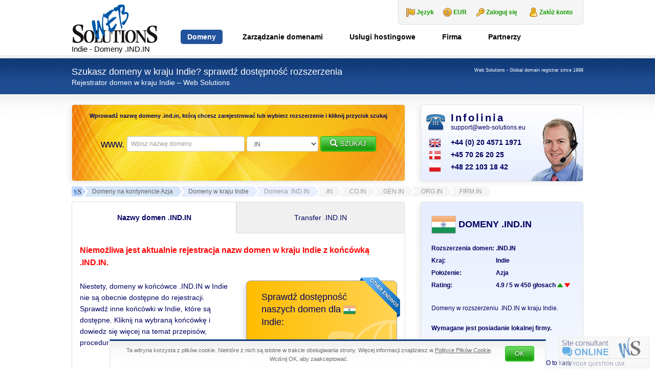

--- FILE ---
content_type: text/html; charset=UTF-8
request_url: https://web-solutions.com.pl/domena-ind-in-rejestracja.htm
body_size: 23307
content:
<!DOCTYPE html>
<html dir="ltr" lang="pl-PL" prefix="og: https://ogp.me/ns#" class="no-js">
    <head>
        <meta charset="UTF-8">
        <meta name="viewport" content="width=device-width, initial-scale=1">
        <meta name="author" content="Web Solutions">
                <title>Rejestrator domen dla kraju Indie (.IND.IN)</title>
	<style>img:is([sizes="auto" i], [sizes^="auto," i]) { contain-intrinsic-size: 3000px 1500px }</style>
	<link rel="alternate" href="https://web-solutions.eu/ind-in-domain-name-registration.htm" hreflang="en" />
<link rel="alternate" href="https://web-solutions.com.pl/domena-ind-in-rejestracja.htm" hreflang="pl" />
<link rel="alternate" href="https://web-solutions.dk/ind-in-domain-name-registration.htm" hreflang="da" />
<meta name="description" content="Potrzebujesz Indii domeny internetowe? Dowiedz się jak zarejestrować domeny .IND.IN z rejestru w Indie. Zapoznaj się bezpłatnie z przepisami, sprawdź dostępność i zarejestruj wybraną domenę">
		<meta name="keywords" content=".IND.IN, domain, name, local, presence, trustee, service, registration, register, Indie, Indii">
		<link rel="canonical" href="https://web-solutions.com.pl/domena-ind-in-rejestracja.htm">
		    <link rel="profile" href="http://gmpg.org/xfn/11">
    <link rel="icon" href="https://web-solutions.eu/favicon.ico" type="image/x-icon" />
    <link rel="shortcut icon" href="https://web-solutions.eu/favicon.ico" type="image/x-icon" />

    <!--[if lt IE 9]>
    <script src="https://web-solutions.com.pl/wp-content/themes/websolutions/js/html5.js"></script>
    <![endif]-->
		<style>
			.lazyload,
			.lazyloading {
				max-width: 100%;
			}
		</style>
				
	<link rel='stylesheet' id='wp-block-library-css' href='https://web-solutions.com.pl/wp/wp-includes/css/dist/block-library/style.min.css' type='text/css' media='all' />
<style id='classic-theme-styles-inline-css' type='text/css'>
/*! This file is auto-generated */
.wp-block-button__link{color:#fff;background-color:#32373c;border-radius:9999px;box-shadow:none;text-decoration:none;padding:calc(.667em + 2px) calc(1.333em + 2px);font-size:1.125em}.wp-block-file__button{background:#32373c;color:#fff;text-decoration:none}
</style>
<link rel='stylesheet' id='aioseo/css/src/vue/standalone/blocks/table-of-contents/global.scss-css' href='https://web-solutions.com.pl/wp-content/plugins/all-in-one-seo-pack/dist/Lite/assets/css/table-of-contents/global.e90f6d47.css' type='text/css' media='all' />
<style id='global-styles-inline-css' type='text/css'>
:root{--wp--preset--aspect-ratio--square: 1;--wp--preset--aspect-ratio--4-3: 4/3;--wp--preset--aspect-ratio--3-4: 3/4;--wp--preset--aspect-ratio--3-2: 3/2;--wp--preset--aspect-ratio--2-3: 2/3;--wp--preset--aspect-ratio--16-9: 16/9;--wp--preset--aspect-ratio--9-16: 9/16;--wp--preset--color--black: #000000;--wp--preset--color--cyan-bluish-gray: #abb8c3;--wp--preset--color--white: #ffffff;--wp--preset--color--pale-pink: #f78da7;--wp--preset--color--vivid-red: #cf2e2e;--wp--preset--color--luminous-vivid-orange: #ff6900;--wp--preset--color--luminous-vivid-amber: #fcb900;--wp--preset--color--light-green-cyan: #7bdcb5;--wp--preset--color--vivid-green-cyan: #00d084;--wp--preset--color--pale-cyan-blue: #8ed1fc;--wp--preset--color--vivid-cyan-blue: #0693e3;--wp--preset--color--vivid-purple: #9b51e0;--wp--preset--gradient--vivid-cyan-blue-to-vivid-purple: linear-gradient(135deg,rgba(6,147,227,1) 0%,rgb(155,81,224) 100%);--wp--preset--gradient--light-green-cyan-to-vivid-green-cyan: linear-gradient(135deg,rgb(122,220,180) 0%,rgb(0,208,130) 100%);--wp--preset--gradient--luminous-vivid-amber-to-luminous-vivid-orange: linear-gradient(135deg,rgba(252,185,0,1) 0%,rgba(255,105,0,1) 100%);--wp--preset--gradient--luminous-vivid-orange-to-vivid-red: linear-gradient(135deg,rgba(255,105,0,1) 0%,rgb(207,46,46) 100%);--wp--preset--gradient--very-light-gray-to-cyan-bluish-gray: linear-gradient(135deg,rgb(238,238,238) 0%,rgb(169,184,195) 100%);--wp--preset--gradient--cool-to-warm-spectrum: linear-gradient(135deg,rgb(74,234,220) 0%,rgb(151,120,209) 20%,rgb(207,42,186) 40%,rgb(238,44,130) 60%,rgb(251,105,98) 80%,rgb(254,248,76) 100%);--wp--preset--gradient--blush-light-purple: linear-gradient(135deg,rgb(255,206,236) 0%,rgb(152,150,240) 100%);--wp--preset--gradient--blush-bordeaux: linear-gradient(135deg,rgb(254,205,165) 0%,rgb(254,45,45) 50%,rgb(107,0,62) 100%);--wp--preset--gradient--luminous-dusk: linear-gradient(135deg,rgb(255,203,112) 0%,rgb(199,81,192) 50%,rgb(65,88,208) 100%);--wp--preset--gradient--pale-ocean: linear-gradient(135deg,rgb(255,245,203) 0%,rgb(182,227,212) 50%,rgb(51,167,181) 100%);--wp--preset--gradient--electric-grass: linear-gradient(135deg,rgb(202,248,128) 0%,rgb(113,206,126) 100%);--wp--preset--gradient--midnight: linear-gradient(135deg,rgb(2,3,129) 0%,rgb(40,116,252) 100%);--wp--preset--font-size--small: 13px;--wp--preset--font-size--medium: 20px;--wp--preset--font-size--large: 36px;--wp--preset--font-size--x-large: 42px;--wp--preset--spacing--20: 0.44rem;--wp--preset--spacing--30: 0.67rem;--wp--preset--spacing--40: 1rem;--wp--preset--spacing--50: 1.5rem;--wp--preset--spacing--60: 2.25rem;--wp--preset--spacing--70: 3.38rem;--wp--preset--spacing--80: 5.06rem;--wp--preset--shadow--natural: 6px 6px 9px rgba(0, 0, 0, 0.2);--wp--preset--shadow--deep: 12px 12px 50px rgba(0, 0, 0, 0.4);--wp--preset--shadow--sharp: 6px 6px 0px rgba(0, 0, 0, 0.2);--wp--preset--shadow--outlined: 6px 6px 0px -3px rgba(255, 255, 255, 1), 6px 6px rgba(0, 0, 0, 1);--wp--preset--shadow--crisp: 6px 6px 0px rgba(0, 0, 0, 1);}:where(.is-layout-flex){gap: 0.5em;}:where(.is-layout-grid){gap: 0.5em;}body .is-layout-flex{display: flex;}.is-layout-flex{flex-wrap: wrap;align-items: center;}.is-layout-flex > :is(*, div){margin: 0;}body .is-layout-grid{display: grid;}.is-layout-grid > :is(*, div){margin: 0;}:where(.wp-block-columns.is-layout-flex){gap: 2em;}:where(.wp-block-columns.is-layout-grid){gap: 2em;}:where(.wp-block-post-template.is-layout-flex){gap: 1.25em;}:where(.wp-block-post-template.is-layout-grid){gap: 1.25em;}.has-black-color{color: var(--wp--preset--color--black) !important;}.has-cyan-bluish-gray-color{color: var(--wp--preset--color--cyan-bluish-gray) !important;}.has-white-color{color: var(--wp--preset--color--white) !important;}.has-pale-pink-color{color: var(--wp--preset--color--pale-pink) !important;}.has-vivid-red-color{color: var(--wp--preset--color--vivid-red) !important;}.has-luminous-vivid-orange-color{color: var(--wp--preset--color--luminous-vivid-orange) !important;}.has-luminous-vivid-amber-color{color: var(--wp--preset--color--luminous-vivid-amber) !important;}.has-light-green-cyan-color{color: var(--wp--preset--color--light-green-cyan) !important;}.has-vivid-green-cyan-color{color: var(--wp--preset--color--vivid-green-cyan) !important;}.has-pale-cyan-blue-color{color: var(--wp--preset--color--pale-cyan-blue) !important;}.has-vivid-cyan-blue-color{color: var(--wp--preset--color--vivid-cyan-blue) !important;}.has-vivid-purple-color{color: var(--wp--preset--color--vivid-purple) !important;}.has-black-background-color{background-color: var(--wp--preset--color--black) !important;}.has-cyan-bluish-gray-background-color{background-color: var(--wp--preset--color--cyan-bluish-gray) !important;}.has-white-background-color{background-color: var(--wp--preset--color--white) !important;}.has-pale-pink-background-color{background-color: var(--wp--preset--color--pale-pink) !important;}.has-vivid-red-background-color{background-color: var(--wp--preset--color--vivid-red) !important;}.has-luminous-vivid-orange-background-color{background-color: var(--wp--preset--color--luminous-vivid-orange) !important;}.has-luminous-vivid-amber-background-color{background-color: var(--wp--preset--color--luminous-vivid-amber) !important;}.has-light-green-cyan-background-color{background-color: var(--wp--preset--color--light-green-cyan) !important;}.has-vivid-green-cyan-background-color{background-color: var(--wp--preset--color--vivid-green-cyan) !important;}.has-pale-cyan-blue-background-color{background-color: var(--wp--preset--color--pale-cyan-blue) !important;}.has-vivid-cyan-blue-background-color{background-color: var(--wp--preset--color--vivid-cyan-blue) !important;}.has-vivid-purple-background-color{background-color: var(--wp--preset--color--vivid-purple) !important;}.has-black-border-color{border-color: var(--wp--preset--color--black) !important;}.has-cyan-bluish-gray-border-color{border-color: var(--wp--preset--color--cyan-bluish-gray) !important;}.has-white-border-color{border-color: var(--wp--preset--color--white) !important;}.has-pale-pink-border-color{border-color: var(--wp--preset--color--pale-pink) !important;}.has-vivid-red-border-color{border-color: var(--wp--preset--color--vivid-red) !important;}.has-luminous-vivid-orange-border-color{border-color: var(--wp--preset--color--luminous-vivid-orange) !important;}.has-luminous-vivid-amber-border-color{border-color: var(--wp--preset--color--luminous-vivid-amber) !important;}.has-light-green-cyan-border-color{border-color: var(--wp--preset--color--light-green-cyan) !important;}.has-vivid-green-cyan-border-color{border-color: var(--wp--preset--color--vivid-green-cyan) !important;}.has-pale-cyan-blue-border-color{border-color: var(--wp--preset--color--pale-cyan-blue) !important;}.has-vivid-cyan-blue-border-color{border-color: var(--wp--preset--color--vivid-cyan-blue) !important;}.has-vivid-purple-border-color{border-color: var(--wp--preset--color--vivid-purple) !important;}.has-vivid-cyan-blue-to-vivid-purple-gradient-background{background: var(--wp--preset--gradient--vivid-cyan-blue-to-vivid-purple) !important;}.has-light-green-cyan-to-vivid-green-cyan-gradient-background{background: var(--wp--preset--gradient--light-green-cyan-to-vivid-green-cyan) !important;}.has-luminous-vivid-amber-to-luminous-vivid-orange-gradient-background{background: var(--wp--preset--gradient--luminous-vivid-amber-to-luminous-vivid-orange) !important;}.has-luminous-vivid-orange-to-vivid-red-gradient-background{background: var(--wp--preset--gradient--luminous-vivid-orange-to-vivid-red) !important;}.has-very-light-gray-to-cyan-bluish-gray-gradient-background{background: var(--wp--preset--gradient--very-light-gray-to-cyan-bluish-gray) !important;}.has-cool-to-warm-spectrum-gradient-background{background: var(--wp--preset--gradient--cool-to-warm-spectrum) !important;}.has-blush-light-purple-gradient-background{background: var(--wp--preset--gradient--blush-light-purple) !important;}.has-blush-bordeaux-gradient-background{background: var(--wp--preset--gradient--blush-bordeaux) !important;}.has-luminous-dusk-gradient-background{background: var(--wp--preset--gradient--luminous-dusk) !important;}.has-pale-ocean-gradient-background{background: var(--wp--preset--gradient--pale-ocean) !important;}.has-electric-grass-gradient-background{background: var(--wp--preset--gradient--electric-grass) !important;}.has-midnight-gradient-background{background: var(--wp--preset--gradient--midnight) !important;}.has-small-font-size{font-size: var(--wp--preset--font-size--small) !important;}.has-medium-font-size{font-size: var(--wp--preset--font-size--medium) !important;}.has-large-font-size{font-size: var(--wp--preset--font-size--large) !important;}.has-x-large-font-size{font-size: var(--wp--preset--font-size--x-large) !important;}
:where(.wp-block-post-template.is-layout-flex){gap: 1.25em;}:where(.wp-block-post-template.is-layout-grid){gap: 1.25em;}
:where(.wp-block-columns.is-layout-flex){gap: 2em;}:where(.wp-block-columns.is-layout-grid){gap: 2em;}
:root :where(.wp-block-pullquote){font-size: 1.5em;line-height: 1.6;}
</style>
<link rel='stylesheet' id='bootstrap-css' href='https://web-solutions.com.pl/wp-content/themes/websolutions/css/bootstrap.min.css' type='text/css' media='all' />
<link rel='stylesheet' id='lightbox-css' href='https://web-solutions.com.pl/wp-content/themes/websolutions/css/lightbox.min.css' type='text/css' media='all' />
<link rel='stylesheet' id='style-css' href='https://web-solutions.com.pl/wp-content/themes/websolutions/style.css' type='text/css' media='all' />
<link rel='stylesheet' id='wp-paginate-css' href='https://web-solutions.eu/wp-content/plugins/wp-paginate/css/wp-paginate.css' type='text/css' media='screen' />
<script type="text/javascript" src="https://web-solutions.com.pl/wp/wp-includes/js/jquery/jquery.min.js" id="jquery-core-js"></script>
<script type="text/javascript" src="https://web-solutions.com.pl/wp/wp-includes/js/jquery/jquery-migrate.min.js" id="jquery-migrate-js"></script>
		<script>
			document.documentElement.className = document.documentElement.className.replace('no-js', 'js');
		</script>
				<style>
			.no-js img.lazyload {
				display: none;
			}

			figure.wp-block-image img.lazyloading {
				min-width: 150px;
			}

			.lazyload,
			.lazyloading {
				--smush-placeholder-width: 100px;
				--smush-placeholder-aspect-ratio: 1/1;
				width: var(--smush-image-width, var(--smush-placeholder-width)) !important;
				aspect-ratio: var(--smush-image-aspect-ratio, var(--smush-placeholder-aspect-ratio)) !important;
			}

						.lazyload, .lazyloading {
				opacity: 0;
			}

			.lazyloaded {
				opacity: 1;
				transition: opacity 400ms;
				transition-delay: 0ms;
			}

					</style>
		    <!-- Google tag (gtag.js) -->
    <script async src="https://www.googletagmanager.com/gtag/js?id=G-9NML0DCLQT"></script>
    <script>
        window.dataLayer = window.dataLayer || [];

        function gtag() {
            dataLayer.push(arguments);
        }
        gtag('js', new Date());

        gtag('config', 'G-9NML0DCLQT');
    </script>
    <script type="text/javascript">
        window.globalLang = "true";
    </script>

            <script type="text/javascript">
            jQuery(document).ready(function() {
                document.addEventListener('copy', addLink);
            });
        </script>
    
    
    </head>

    <body class="wp-theme-websolutions lang-pl hentry">

        <header class="container-fluid header">
            <div class="container nopadding">
                <div class="col-md-12 col-sm-12 col-xs-12 nopadding">
                    <h1>
    <a href="https://web-solutions.eu" title="Web Solutions">
        <img src="https://web-solutions.com.pl/wp-content/themes/websolutions/images/logo.png" alt="Web Solutions" width="170" height="99" />
        <span id="headerName">Indie - Domeny .IND.IN</span>
    </a>
</h1>
                    <div id="logindisplay" class="hidden-sm hidden-xs">
    <div id="language-change" class="language">
        <dl id="lang" class="dropdown-lang">
    <dt>
        <a><span>Język</span></a>
    </dt>
    <dd>
        <ul>
                            <li>
                    <a href="https://web-solutions.eu/ind-in-domain-name-registration.htm?currency=EUR">
                        <img class="flag" src="https://web-solutions.com.pl/wp-content/themes/websolutions/images/EN-lang.png" alt="EN" />
                        <span>English</span>
                    </a>
                </li>
                            <li>
                    <a href="https://web-solutions.com.pl/domena-ind-in-rejestracja.htm?currency=EUR">
                        <img class="flag" src="https://web-solutions.com.pl/wp-content/themes/websolutions/images/PL-lang.png" alt="PL" />
                        <span>Polski</span>
                    </a>
                </li>
                    </ul>
    </dd>
</dl>    </div>
    <div id="currency-change" class="currency">
        <dl id="currency" class="dropdown-currency">
    <dt>
        <a>
            <span>EUR</span>
        </a>
    </dt>
    <dd>
        <ul>
            <li><a id="USD">USD<span class="value">USD</span></a></li><li><a id="EUR">EUR<span class="value">EUR</span></a></li><li><a id="DKK">DKK<span class="value">DKK</span></a></li>        </ul>
    </dd>
</dl>
    </div>
    <div id="userLogin" class="login_box">
        <a href="https://clients.web-solutions.eu/CLIENT/Account.mvc/LogOn?langid=1" title="Panel klienta" id="signInKey">Zaloguj się</a>
        <a href="https://clients.web-solutions.eu/cart/domains/search.html#create_new_account" title="Panel klienta" id="userRegistration">Załóż konto</a>
    </div>
</div>
                    <div id="menucontainer">
    <ul id="menu-button" class="toggle-menu menu-right push-body hidden-lg hidden-md">
        <li>
            <p class="border-menu"></p>
        </li>
    </ul>

    <nav class="cbp-spmenu cbp-spmenu-vertical cbp-spmenu-right">
        <a href="https://clients.web-solutions.eu" id="signInKey" class="hidden-lg hidden-md">
            <img src="https://web-solutions.com.pl/wp-content/themes/websolutions/images/key.png" alt="Panel klienta" /> Zaloguj się        </a>
        <div id="mobile-language-change" class="language hidden-lg hidden-md">
            <dl id="lang" class="dropdown-lang">
    <dt>
        <a><span>Język</span></a>
    </dt>
    <dd>
        <ul>
                            <li>
                    <a href="https://web-solutions.eu/ind-in-domain-name-registration.htm?currency=EUR">
                        <img class="flag" src="https://web-solutions.com.pl/wp-content/themes/websolutions/images/EN-lang.png" alt="EN" />
                        <span>English</span>
                    </a>
                </li>
                            <li>
                    <a href="https://web-solutions.com.pl/domena-ind-in-rejestracja.htm?currency=EUR">
                        <img class="flag" src="https://web-solutions.com.pl/wp-content/themes/websolutions/images/PL-lang.png" alt="PL" />
                        <span>Polski</span>
                    </a>
                </li>
                    </ul>
    </dd>
</dl>        </div>
        <h3 class="hidden-lg hidden-md">Menu</h3>
        <div class="menu-1-top-menu-pl-container"><ul id="menu-slide" class="nav"><li id="menu-item-6823" class="menu-item menu-item-type-custom menu-item-object-custom menu-item-has-children menu-item-6823"><a href="https://clients.web-solutions.eu/cart/domains/search.html" title="Rejestracja domen internetowych">Domeny</a>
<ul class="sub-menu">
	<li id="menu-item-6824" class="menu-item menu-item-type-custom menu-item-object-custom menu-item-6824"><a href="https://clients.web-solutions.eu/cart/domains/search.html" title="Wyszukaj i zarejestruj domeny internetowe">Wyszukaj i zarejestruj</a></li>
	<li id="menu-item-6825" class="menu-item menu-item-type-post_type menu-item-object-page menu-item-6825"><a href="https://web-solutions.com.pl/globalny-whois.htm" title="Sprawdź informacje z bazy WHOIS dla dowolnej domeny">Globalny Whois</a></li>
	<li id="menu-item-6826" class="menu-item menu-item-type-post_type menu-item-object-page menu-item-has-children menu-item-6826"><a href="https://web-solutions.com.pl/lista-wszystkich-domen.htm" title="Dostępne rozszerzenia, ceny i przepisy prawne domen internetowych ">Domeny, ceny i regulacje</a>
	<ul class="sub-menu">
		<li id="menu-item-6827" class="menu-item menu-item-type-post_type menu-item-object-page menu-item-6827"><a href="https://web-solutions.com.pl/rejestracja-domen-europa.htm" title="Europejskie nazwy domen. Rejestracja domen internetowych w Europie.">Europa</a></li>
		<li id="menu-item-6828" class="menu-item menu-item-type-post_type menu-item-object-page menu-item-6828"><a href="https://web-solutions.com.pl/rejestracja-domen-afryka.htm" title="Afrykańskie nazwy domen. Rejestracja domen internetowych w Afryce.">Afryka</a></li>
		<li id="menu-item-6829" class="menu-item menu-item-type-post_type menu-item-object-page menu-item-6829"><a href="https://web-solutions.com.pl/rejestracja-domen-bliski-wschod.htm" title="Bliskowschodnie nazwy domen. Rejestracja domen internetowych na Bliskim Wschodzie.">Bliski Wschód</a></li>
		<li id="menu-item-6830" class="menu-item menu-item-type-post_type menu-item-object-page menu-item-6830"><a href="https://web-solutions.com.pl/rejestracja-domen-azja.htm" title="Azjatyckie nazwy domen. Rejestracja domen internetowych w Azji.">Azja</a></li>
		<li id="menu-item-6831" class="menu-item menu-item-type-post_type menu-item-object-page menu-item-6831"><a href="https://web-solutions.com.pl/rejestracja-domen-ameryka-polnocna.htm" title="Północno-amerykańskie nazwy domen. Rejestracja domen internetowych Ameryki Północnej. ">Ameryka Północna</a></li>
		<li id="menu-item-6832" class="menu-item menu-item-type-post_type menu-item-object-page menu-item-6832"><a href="https://web-solutions.com.pl/rejestracja-domen-ameryka-poludniowa.htm" title="Południowo-amerykańskie nazwy domen. Rejestracja domen internetowych Ameryki Południowej.">Ameryka Południowa</a></li>
		<li id="menu-item-6833" class="menu-item menu-item-type-post_type menu-item-object-page menu-item-6833"><a href="https://web-solutions.com.pl/rejestracja-domen-australia-i-oceania.htm" title="Australijskie nazwy domen. Rejestracja domen internetowych z Australii i Oceanii.">Australia i Oceania</a></li>
		<li id="menu-item-6834" class="menu-item menu-item-type-post_type menu-item-object-page menu-item-6834"><a href="https://web-solutions.com.pl/rejestracja-domen-com-net-org.htm" title="gTLD &#8211; międzynarodowe nazwy domen najwyższego poziomu">Domeny globalne</a></li>
		<li id="menu-item-6835" class="menu-item menu-item-type-post_type menu-item-object-page menu-item-6835"><a href="https://web-solutions.com.pl/usluga-trustee-service.htm" title="Usługa lokalnego przedstawiciela dla domen z Norwegii, Tajlandii, Kanady itd. (pełnomocnik/Usługa Trustee Service)">Usługa Trustee Service</a></li>
		<li id="menu-item-6836" class="menu-item menu-item-type-post_type menu-item-object-page menu-item-6836"><a href="https://web-solutions.com.pl/popularne-nazwy-domen.htm" title="Rejestracja nazw domen: .it, .as, .ws, .to, .nu i innych popularnych rozszerzeń">Domeny popularne</a></li>
		<li id="menu-item-6837" class="menu-item menu-item-type-post_type menu-item-object-page menu-item-6837"><a href="https://web-solutions.com.pl/lista-wszystkich-domen.htm" title="Cennik wszystkich dostępnych rozszerzeń">Wszystkie dostępne domeny</a></li>
	</ul>
</li>
	<li id="menu-item-6838" class="menu-item menu-item-type-post_type menu-item-object-page menu-item-6838"><a href="https://web-solutions.com.pl/rejestracja-nowych-domen.htm" title="Lista udostępnionych nowych domen globalnych">Dostępne nowe domeny</a></li>
	<li id="menu-item-6975" class="menu-item menu-item-type-post_type menu-item-object-page menu-item-has-children menu-item-6975"><a href="https://web-solutions.com.pl/nowe-domeny-darmowa-prerejestracja.htm" title="Usługa darmowej prerejestracji nowych domen globalnych">Prerejestracja nowych domen</a>
	<ul class="sub-menu">
		<li id="menu-item-6976" class="menu-item menu-item-type-post_type menu-item-object-page menu-item-6976"><a href="https://web-solutions.com.pl/nowe-domeny-darmowa-prerejestracja.htm" title="Prerejestruj domeny z nowymi końcówkami globalnymi">Bezpłatna prerejestracja</a></li>
		<li id="menu-item-6893" class="menu-item menu-item-type-post_type menu-item-object-page menu-item-6893"><a href="https://web-solutions.com.pl/nowe-domeny-prerejestracja-pelna-lista.htm" title="Sprawdź pełną listę dostępnych nowych domen globalnych">Pełna lista nowych domen globalnych</a></li>
	</ul>
</li>
	<li id="menu-item-6887" class="menu-item menu-item-type-post_type menu-item-object-page menu-item-6887"><a href="https://web-solutions.com.pl/lokalne-przedstawicielstwo.htm" title="Usługa lokalnego przedstawicielstwa dla domen objętych restrykcjami">Usługa Lokalnego Przedstawiciela</a></li>
	<li id="menu-item-7112" class="menu-item menu-item-type-post_type menu-item-object-page menu-item-7112"><a href="https://web-solutions.com.pl/transfer-domen.htm">Transfer domen</a></li>
</ul>
</li>
<li id="menu-item-7013" class="menu-item menu-item-type-post_type menu-item-object-page menu-item-has-children menu-item-7013"><a href="https://web-solutions.com.pl/zarzadzanie-portfelem-domen.htm">Zarządzanie domenami</a>
<ul class="sub-menu">
	<li id="menu-item-7014" class="menu-item menu-item-type-post_type menu-item-object-page menu-item-7014"><a href="https://web-solutions.com.pl/zarzadzanie-portfelem-domen.htm">Zarządzanie portfelem domen</a></li>
	<li id="menu-item-7017" class="menu-item menu-item-type-post_type menu-item-object-page menu-item-7017"><a href="https://web-solutions.com.pl/laczenie-portfeli-domen.htm">Łączenie portfeli domen</a></li>
	<li id="menu-item-7018" class="menu-item menu-item-type-post_type menu-item-object-page menu-item-7018"><a href="https://web-solutions.com.pl/audit-i-analiza-portfela-domen.htm">Audyt portfeli domen</a></li>
	<li id="menu-item-7024" class="menu-item menu-item-type-post_type menu-item-object-page menu-item-has-children menu-item-7024"><a href="https://web-solutions.com.pl/o-trademark-clearinghouse.htm">Trademark Clearinghouse</a>
	<ul class="sub-menu">
		<li id="menu-item-7025" class="menu-item menu-item-type-post_type menu-item-object-page menu-item-7025"><a href="https://web-solutions.com.pl/o-trademark-clearinghouse.htm">O Trademark Clearinghouse</a></li>
		<li id="menu-item-7023" class="menu-item menu-item-type-post_type menu-item-object-page menu-item-7023"><a href="https://web-solutions.com.pl/usluga-zgloszenia-do-tmch.htm">Usługa zgłoszenia do TMCH</a></li>
	</ul>
</li>
	<li id="menu-item-7028" class="menu-item menu-item-type-post_type menu-item-object-page menu-item-7028"><a href="https://web-solutions.com.pl/test-stron-dla-urzadzen-mobilnych.htm">Test stron dla urządzeń mobilnych</a></li>
	<li id="menu-item-7029" class="menu-item menu-item-type-custom menu-item-object-custom menu-item-7029"><a href="https://clients.web-solutions.eu">Logowanie do konta</a></li>
</ul>
</li>
<li id="menu-item-7033" class="menu-item menu-item-type-post_type menu-item-object-page menu-item-has-children menu-item-7033"><a href="https://web-solutions.com.pl/uslugi-hostingowe.htm">Usługi hostingowe</a>
<ul class="sub-menu">
	<li id="menu-item-7032" class="menu-item menu-item-type-post_type menu-item-object-page menu-item-7032"><a href="https://web-solutions.com.pl/hosting-stron-www.htm">Hosting stron www</a></li>
	<li id="menu-item-7036" class="menu-item menu-item-type-post_type menu-item-object-page menu-item-7036"><a href="https://web-solutions.com.pl/hosting-e-commerce-shop.htm">Hosting e-sklepów</a></li>
	<li id="menu-item-7042" class="menu-item menu-item-type-post_type menu-item-object-page menu-item-7042"><a href="https://web-solutions.com.pl/certyfikaty-ssl.htm">Certyfikaty SSL</a></li>
	<li id="menu-item-7108" class="menu-item menu-item-type-post_type menu-item-object-page menu-item-7108"><a href="https://web-solutions.com.pl/uslugi-hostingowe/microsoft-365.htm">Microsoft 365</a></li>
	<li id="menu-item-7043" class="menu-item menu-item-type-custom menu-item-object-custom menu-item-7043"><a href="https://clients.web-solutions.eu/www/serverstatus/show.html">Status serwera</a></li>
	<li id="menu-item-7041" class="menu-item menu-item-type-post_type menu-item-object-page menu-item-7041"><a href="https://web-solutions.com.pl/najczesciej-zadawane-pytania.htm">Najczęściej zadawane pytania</a></li>
</ul>
</li>
<li id="menu-item-7044" class="menu-item menu-item-type-post_type menu-item-object-page menu-item-has-children menu-item-7044"><a href="https://web-solutions.com.pl/kontakt.htm">Firma</a>
<ul class="sub-menu">
	<li id="menu-item-7050" class="menu-item menu-item-type-taxonomy menu-item-object-category menu-item-7050"><a href="https://web-solutions.com.pl/aktualnosci">Informacje z branży domen</a></li>
	<li id="menu-item-7046" class="menu-item menu-item-type-post_type menu-item-object-page menu-item-7046"><a href="https://web-solutions.com.pl/profil-firmy.htm">O firmie</a></li>
	<li id="menu-item-7047" class="menu-item menu-item-type-post_type menu-item-object-page menu-item-7047"><a href="https://web-solutions.com.pl/kariera.htm">Praca</a></li>
	<li id="menu-item-7045" class="menu-item menu-item-type-post_type menu-item-object-page menu-item-7045"><a href="https://web-solutions.com.pl/kontakt.htm">Kontakt</a></li>
</ul>
</li>
<li id="menu-item-7048" class="menu-item menu-item-type-post_type menu-item-object-page menu-item-has-children menu-item-7048"><a href="https://web-solutions.com.pl/program-partnerski.htm">Partnerzy</a>
<ul class="sub-menu">
	<li id="menu-item-7049" class="menu-item menu-item-type-post_type menu-item-object-page menu-item-7049"><a href="https://web-solutions.com.pl/program-partnerski.htm">Program Partnerski</a></li>
</ul>
</li>
</ul></div>    </nav>
</div>                </div>
            </div> <!-- .container -->
        </header> <!-- .header -->

<header class="container-fluid search-bar search-bar-small">

    <div class="container nopadding">

        <div class="col-md-9 col-sm-8 col-xs-12 nopadding">
            <h2 class="entry-title">Szukasz domeny w kraju Indie? sprawdź dostępność rozszerzenia</h2>
            <h3>Rejestrator domen w kraju Indie – Web Solutions</h3>
        </div>

        <div class="col-md-3 col-sm-4 col-xs-12 nopadding">
            <h3 class="header-info">Web Solutions - Global domain registrar since 1998</h3>
        </div>

    </div>

</header>


<section class="container-fluid section">

    <div class="container nopadding top-buffer-20 bottom-buffer-10" vocab="http://schema.org/" typeof="Product">

        <div class="col-md-12 col-sm-12 col-xs-12 nopadding bottom-buffer-10">
            
<div class="col-md-8 col-sm-8 col-xs-12 nopadding padding-right-sm search-form">
    
    
        <div id="affix" class="search-form-content search-form-content-big">
            <h4>Wprowadź <strong>nazwę domeny .ind.in</strong>, którą chcesz zarejestrować lub wybierz rozszerzenie i kliknij przycisk szukaj</h4>
            <div id="gtlds_error" class="domain_error_content search-maintenance"></div>

            <form id="gtlds_search_form" action="https://clients.web-solutions.eu/cart/domains/search.html#search_results" method="post" class="form-inline">
                <span class="www hidden-sm hidden-xs">www. </span>
                <input type="text" name="gtlds_dom_name" id="gtlds_dom_name" class="form-control" placeholder="Wpisz nazwę domeny" />
                <select name="currency_type" id="currency_type" size="1" class="hidden">
                    <option value="USD" data-cid="1" >USD</option><option value="EUR" data-cid="2"  selected='selected'>EUR</option><option value="DKK" data-cid="3" >DKK</option>                </select>
                <select name="s_group" id="s_group" size="1" class="form-control hidden-xs">
                                        <option value=".IN">.IN</option><option value=".CO.IN">.CO.IN</option><option value=".GEN.IN">.GEN.IN</option><option value=".ORG.IN">.ORG.IN</option><option value=".FIRM.IN">.FIRM.IN</option>  <option value="premium">Popularne domeny</option>  <optgroup label="------Geograficzne------">      <option value="europe">Europa</option>      <option value="asia">Azja i Oceania</option>      <option value="africa">Afryka i Bliski Wsch.</option>      <option value="americas">Ameryki</option>  </optgroup>  <optgroup label="------Restrykcje------">      <option value="norestrictions">Brak restrykcji</option>      <option value="trusteeavailable">Dostępny pośrednik</option>  </optgroup>  <optgroup label="------Globalne------">      <option value="tle">Organizacje</option>      <option value="global">Szukanie globalne</option>  </optgroup>  <optgroup label="------Polityczne------">      <option value="eu">Unia Europejska</option>      <option value="asean">ASEAN</option>      <option value="nafta">NAFTA</option>  </optgroup>  <optgroup label="------Pozostałe------">      <option value="New gTLDs Live">Nowe domeny</option>  </optgroup>                </select>

                <input type="hidden" name="min_chars" id="min_chars" value="3" />
                <input type="hidden" name="max_chars" id="max_chars" value="63" />

                                <input type="hidden" name="search_hash"         id="search_hash"         value="" />
                <input type="hidden" name="user_hash"           id="user_hash"           value="" />
                <input type="hidden" name="d_names_without_dot" id="d_names_without_dot" value="" />
                <input type="hidden" name="d_names_with_dot"    id="d_names_with_dot"    value="" />
                <input type="hidden" name="customer_id"         id="customer_id"         value="" />
                <input type="hidden" name="check"               id="check"               value="" />
                <input type="hidden" name="start_search"        id="start_search"        value="" />
                <input type="hidden" name="outside"             id="outside"             value="yes" />
                <input type="hidden" name="action"              id="action"              value="start_search" />
                <input type="hidden" name="activeSearch"        id="activeSearch"        value="searchTabForm" />

                <button type="button" id="gtlds_search" class="button button-green" onclick="ga('send', 'event', 'Search', 'toCart', 'extension ind.in', 219.00);">
                    <span class="glyphicon glyphicon-search right-buffer-5"></span>Szukaj                </button>
            </form>

                        <div id="tlds" hidden="hidden" data="..ninja.|.ac.|.ac.ae.|.ac.zm.|.academy.|.accountants.|.accountants landrush.|.accountants sunrise.|.ad.|.ae.|.ae.org.|.aero.|.af.|.africa.|.ag.|.agency.|.ai.|.al.|.am.|.an.|.ao.|.app.|.aq.|.ar.|.ar.com.|.art.|.as.|.asia.|.asso.dz.|.asso.fr.|.asso.mc.|.associates.|.associates landrush.|.associates sunrise.|.at.|.au.|.audio.|.audio landrush.|.audio sunrise.|.aw.|.ax.|.az.|.ba.|.baby.|.barcelona.|.bargains.|.bb.|.bd.|.be.|.beer.|.bet.|.bf.|.bg.|.bh.|.bi.|.bike.|.bingo.|.biz.|.biz.cy.|.biz.fj.|.biz.pk.|.biz.pl.|.biz.tj.|.biz.tr.|.bj.|.blackfriday.|.blackfriday landrush.|.blackfriday sunrise.|.blog.|.bm.|.bn.|.bo.|.boutique.|.bq.|.br.|.br.com.|.broker.|.bs.|.bt.|.builders.|.business.|.bv.|.bw.|.by.|.bz.|.bzh.|.ca.|.cab.|.camera.|.camp.|.capital.|.capital landrush.|.capital sunrise.|.cards.|.cards landrush.|.cards sunrise.|.care.|.care landrush.|.care sunrise.|.careers.|.cash.|.cash landrush.|.cash sunrise.|.catering.|.catering landrush.|.catering sunrise.|.cc.|.cd.|.center.|.cf.|.cg.|.ch.|.charity.|.cheap.|.christmas.|.church.|.church landrush.|.church sunrise.|.ci.|.ck.|.cl.|.claims.|.claims landrush.|.claims sunrise.|.cleaning.|.cleaning landrush.|.cleaning sunrise.|.click.|.click landrush.|.click sunrise.|.clinic.|.clinic landrush.|.clinic sunrise.|.clothing.|.cloud.|.club.|.cm.|.cn.|.cn.com.|.co.|.co.ao.|.co.at.|.co.bb.|.co.bw.|.co.ck.|.co.cm.|.co.cr.|.co.dm.|.co.ee.|.co.fk.|.co.gg.|.co.hu.|.co.id.|.co.il.|.co.im.|.co.in.|.co.ir.|.co.je.|.co.jp.|.co.ke.|.co.kr.|.co.ma.|.co.me.|.co.mu.|.co.mw.|.co.mz.|.co.na.|.co.nl.|.co.no.|.co.nz.|.co.om.|.co.pn.|.co.rs.|.co.sz.|.co.th.|.co.tt.|.co.tz.|.co.ug.|.co.uk.|.co.uz.|.co.ve.|.co.vi.|.co.yu.|.co.za.|.co.zm.|.co.zw.|.codes.|.coffee.|.com.|.com.ag.|.com.ai.|.com.al.|.com.am.|.com.ar.|.com.au.|.com.aw.|.com.az.|.com.ba.|.com.bb.|.com.bd.|.com.bh.|.com.bm.|.com.bn.|.com.bo.|.com.br.|.com.bs.|.com.bz.|.com.cm.|.com.cn.|.com.co.|.com.cw.|.com.cy.|.com.de.|.com.do.|.com.dz.|.com.ec.|.com.ee.|.com.eg.|.com.er.|.com.es.|.com.et.|.com.fj.|.com.fr.|.com.ge.|.com.gh.|.com.gi.|.com.gn.|.com.gp.|.com.gr.|.com.gt.|.com.gu.|.com.hk.|.com.hn.|.com.hr.|.com.iq.|.com.jm.|.com.jo.|.com.kg.|.com.kh.|.com.kw.|.com.ky.|.com.kz.|.com.lb.|.com.lc.|.com.lk.|.com.lr.|.com.lv.|.com.ly.|.com.mk.|.com.ml.|.com.mm.|.com.mo.|.com.mt.|.com.mu.|.com.mw.|.com.mx.|.com.my.|.com.na.|.com.nf.|.com.ng.|.com.np.|.com.om.|.com.pa.|.com.pe.|.com.pg.|.com.ph.|.com.pk.|.com.pl.|.com.pr.|.com.ps.|.com.pt.|.com.py.|.com.qa.|.com.ro.|.com.ru.|.com.sa.|.com.sb.|.com.sc.|.com.se.|.com.sg.|.com.sn.|.com.sv.|.com.td.|.com.tj.|.com.tn.|.com.tp.|.com.tr.|.com.tw.|.com.ua.|.com.uy.|.com.uz.|.com.ve.|.com.vi.|.com.vn.|.com.ye.|.community.|.community landrush.|.community sunrise.|.company.|.computer.|.condos.|.condos landrush.|.condos sunrise.|.construction.|.consulting.|.contractors.|.cooking.|.cool.|.coop.|.corsica.|.cr.|.credit.|.credit landrush.|.credit sunrise.|.creditcard.|.creditcard landrush.|.creditcard sunrise.|.cruises.|.cruises landrush.|.cruises sunrise.|.cs.|.cu.|.cv.|.cw.|.cx.|.cy.|.cymru.|.cz.|.dating.|.dating landrush.|.dating sunrise.|.de.|.de.com.|.delivery.|.dental.|.dental landrush.|.dental sunrise.|.dentist.|.design.|.dev.|.diamonds.|.digital.|.digital landrush.|.digital sunrise.|.direct.|.directory.|.discount.|.discount landrush.|.discount sunrise.|.dj.|.dk.|.dm.|.do.|.dog.|.domains.|.dz.|.ec.|.eco.|.edu.|.edu.iq.|.edu.lb.|.edu.ly.|.edu.mw.|.edu.ng.|.edu.vn.|.edu.za.|.education.|.ee.|.eg.|.eh.|.email.|.email Landrush.|.email Sunrise.|.engineering.|.engineering landrush.|.engineering sunrise.|.enterprises.|.equipment.|.er.|.es.|.estate.|.et.|.eu.|.eu.com.|.eus.|.events.|.events landrush.|.events sunrise.|.exchange.|.exchange landrush.|.exchange sunrise.|.expert.|.exposed.|.exposed landrush.|.fail.|.fail landrush.|.fail sunrise.|.farm.|.feedback.|.fi.|.finance.|.finance landrush.|.finance sunrise.|.financial.|.financial landrush.|.financial sunrise.|.firm.in.|.firm.ro.|.firm.ve.|.fish.|.fish landrush.|.fish sunrise.|.fitness.|.fitness landrush.|.fitness sunrise.|.fj.|.fk.|.flights.|.flights landrush.|.flights sunrise.|.florist.|.fm.|.fo.|.foundation.|.foundation landrush.|.fr.|.from.hr.|.fun.|.fund.|.fund landrush.|.fund sunrise.|.furniture.|.furniture landrush.|.furniture sunrise.|.ga.|.gal.|.gallery.|.gb.|.gb.com.|.gb.net.|.gd.|.ge.|.gen.in.|.gen.tr.|.gent.|.gf.|.gg.|.gh.|.gi.|.gift.|.gl.|.glass.|.global.|.gm.|.gmbh.|.gn.|.gov.|.gp.|.gq.|.gr.|.gr.com.|.graphics.|.gratis.|.gratis landrush.|.gratis sunrise.|.green.|.gripe.|.gripe landrush.|.gripe sunrise.|.group.|.gs.|.gt.|.gu.|.guide.|.guide landrush.|.guide sunrise.|.guitars.|.guru.|.gw.|.gy.|.health.|.hiphop.|.hiphop sunrise.|.hk.|.hm.|.hn.|.holdings.|.holiday.|.hosting.|.hosting landrush.|.hosting sunrise.|.house.|.hr.|.ht.|.hu.|.hu.com.|.id.|.ie.|.il.|.im.|.in.|.in.rs.|.in.th.|.inc.|.ind.in.|.industries.|.industries landrush.|.industries sunrise.|.info.|.info.ec.|.info.fj.|.info.hu.|.info.pl.|.info.ro.|.info.tr.|.info.ve.|.institute.|.insure.|.insure landrush.|.insure sunrise.|.int.|.int.mw.|.int.ve.|.international.|.investments.|.investments landrush.|.investments sunrise.|.io.|.iq.|.ir.|.irish.|.is.|.it.|.it.ao.|.its.me.|.iz.hr.|.je.|.jm.|.jo.|.jobs.|.jp.|.jp.net.|.jpn.com.|.juegos.|.juegos landrush.|.juegos sunrise.|.ke.|.kg.|.kh.|.ki.|.kitchen.|.km.|.kn.|.kp.|.kr.|.kr.com.|.kw.|.ky.|.kz.|.la.|.land.|.law.|.lb.|.lc.|.lease.|.lease landrush.|.lease sunrise.|.li.|.life.|.life landrush.|.life sunrise.|.lighting.|.limited.|.limited landrush.|.limited sunrise.|.limo.|.link.|.live.|.lk.|.loans.|.loans landrush.|.loans sunrise.|.lr.|.ls.|.lt.|.ltd.co.im.|.ltd.gi.|.ltd.uk.|.lu.|.lv.|.ly.|.ma.|.maison.|.maison landrush.|.maison sunrise.|.management.|.marketing.|.mc.|.md.|.me.|.me.uk.|.med.|.media.|.media landrush.|.media sunrise.|.men.|.menu.|.mg.|.mh.|.mil.|.mk.|.ml.|.mm.|.mn.|.mo.|.mobi.|.mobi.gp.|.mobi.ng.|.motorcycles.|.mp.|.mq.|.mr.|.ms.|.mt.|.mt-grandfathering.|.mt-preregistration.|.mu.|.museum.|.mv.|.mw.|.mx.|.my.|.mz.|.na.|.name.|.name.ae.|.name.fj.|.name.tr.|.nc.|.ne.|.ne.ke.|.ne.kr.|.net.|.net.ag.|.net.ai.|.net.al.|.net.ar.|.net.au.|.net.az.|.net.ba.|.net.bm.|.net.br.|.net.bz.|.net.cm.|.net.cn.|.net.co.|.net.cw.|.net.fj.|.net.gg.|.net.gp.|.net.gt.|.net.in.|.net.je.|.net.jm.|.net.kw.|.net.ly.|.net.ma.|.net.me.|.net.mu.|.net.mw.|.net.my.|.net.ng.|.net.nz.|.net.pg.|.net.ph.|.net.pl.|.net.ps.|.net.sc.|.net.tp.|.net.tt.|.net.vn.|.net.ye.|.news.|.nf.|.ng.|.ni.|.ninja.|.nl.|.no.|.no.com.|.nom.ad.|.nom.co.|.nom.es.|.nom.fr.|.nom.ro.|.nom.za.|.np.|.nr.|.nu.|.nz.|.off.ai.|.om.|.one.|.onl.|.online.|.or.at.|.or.cr.|.or.ke.|.or.kr.|.or.th.|.or.tz.|.org.|.org.ae.|.org.ag.|.org.ai.|.org.al.|.org.ar.|.org.au.|.org.az.|.org.ba.|.org.bb.|.org.bd.|.org.bm.|.org.br.|.org.bz.|.org.ck.|.org.cn.|.org.co.|.org.cy.|.org.do.|.org.dz.|.org.ec.|.org.ee.|.org.eg.|.org.es.|.org.et.|.org.fk.|.org.ge.|.org.gg.|.org.gh.|.org.gi.|.org.gn.|.org.gr.|.org.gt.|.org.gu.|.org.hk.|.org.hn.|.org.hu.|.org.id.|.org.il.|.org.im.|.org.in.|.org.iq.|.org.ir.|.org.je.|.org.jm.|.org.jo.|.org.kg.|.org.kh.|.org.kw.|.org.ky.|.org.kz.|.org.lb.|.org.lr.|.org.lv.|.org.ly.|.org.ma.|.org.me.|.org.mk.|.org.mo.|.org.mt.|.org.mu.|.org.mw.|.org.mx.|.org.my.|.org.mz.|.org.na.|.org.ng.|.org.np.|.org.nz.|.org.om.|.org.pa.|.org.pe.|.org.ph.|.org.pk.|.org.pl.|.org.pr.|.org.ps.|.org.pt.|.org.py.|.org.qa.|.org.ro.|.org.rs.|.org.ru.|.org.sa.|.org.sc.|.org.se.|.org.sg.|.org.sv.|.org.tn.|.org.tp.|.org.tr.|.org.tt.|.org.tw.|.org.ua.|.org.uk.|.org.uy.|.org.uz.|.org.ve.|.org.vi.|.org.vn.|.org.ye.|.org.yu.|.org.za.|.org.zm.|.organic.|.pa.|.partners.|.partners landrush.|.partners sunrise.|.parts.|.parts landrush.|.parts sunrise.|.pe.|.pf.|.pg.|.ph.|.photo.|.photography.|.photos.|.pics.|.pictures.|.pictures landrush.|.pictures sunrise.|.pk.|.pl.|.plc.co.im.|.plc.uk.|.plumbing.|.plus.|.pm.|.pn.|.poker.|.porn.|.pr.|.press.|.priv.me.|.priv.no.|.pro.|.productions.|.productions landrush.|.productions sunrise.|.properties.|.properties landrush.|.properties sunrise.|.property.|.property landrush.|.property sunrise.|.ps.|.pt.|.pub.sa.|.pw.|.py.|.qa.|.qc.com.|.quebec.|.quest.|.re.|.recipes.|.reisen.|.reisen landrush.|.reisen sunrise.|.ren.|.rentals.|.rentals landrush.|.rentals sunrise.|.repair.|.report.|.report landrush.|.report sunrise.|.restaurant.|.ro.|.rs.|.ru.|.ru.com.|.rw.|.sa.|.sa.com.|.sale.|.salon.|.sb.|.sc.|.school.|.schule.|.schule landrush.|.schule sunrise.|.scot.|.sd.|.se.|.se.com.|.se.net.|.services.|.services landrush.|.services sunrise.|.sex.|.sexy.|.sg.|.sh.|.shoes.|.shop.|.shop.hu.|.si.|.singles.|.sj.|.sk.|.sl.|.sm.|.sn.|.so.|.social.|.software.|.solar.|.solutions.|.space.|.sport.|.sr.|.st.|.store.|.su.|.supplies.|.supplies landrush.|.supplies sunrise.|.supply.|.supply landrush.|.supply sunrise.|.support.|.surgery.|.surgery landrush.|.surgery sunrise.|.sv.|.swiss.|.sx.|.sy.|.systems.|.sz.|.tattoo.|.tax.|.tax landrush.|.tax sunrise.|.tc.|.td.|.team.|.tech.|.technology.|.tel.|.tf.|.tg.|.th.|.tienda.|.tienda landrush.|.tienda sunrise.|.tips.|.tj.|.tk.|.tm.|.tm.cy.|.tm.fr.|.tm.hu.|.tm.mc.|.tm.mt.|.tm.ro.|.tm.se.|.tn.|.to.|.today.|.tools.|.tools landrush.|.tools sunrise.|.town.|.town landrush.|.town sunrise.|.toys.|.toys landrush.|.toys sunrise.|.tp.|.tr.|.training.|.travel.|.tt.|.tv.|.tv.tr.|.tw.|.tz.|.ua.|.ug.|.uk.|.uk.com.|.uk.net.|.ukgrandfath.|.ukprereg.|.ukpreregplus.|.um.|.university.|.university landrush.|.university sunrise.|.us.|.us.com.|.us.org.|.uy.|.uy.com.|.uz.|.va.|.vacations.|.vacations landrush.|.vacations sunrise.|.vc.|.ve.|.ventures.|.vg.|.vi.|.viajes.|.villas.|.villas landrush.|.villas sunrise.|.vision.|.vision landrush.|.vision sunrise.|.vn.|.voyage.|.vu.|.wales.|.watch.|.web.id.|.web.pk.|.web.tj.|.web.tr.|.wf.|.wiki.|.work.|.works.|.world.|.ws.|.wtf.|.wtf landrush.|.wtf sunrise.|.www.ro.|.xxx.|.xyz.|.ye.|.yt.|.yu.|.za.|.za.com.|.zm.|.zone.|.zr.|.zw.|.москва.|.рф.|.中国.|.中國 .|.香港.|.한국.|."></div>
        </div> <!-- end search-form-content -->

    
</div> <!-- end search-form -->

            
<div class="col-md-4 col-sm-4 hidden-xs nopadding-right-sm">
        <div class="infoline" title="If you require assistance with registration of Indii domain names, please contact our helpdesk via email or telephone. - TLD">
        <div id="info" class="info">
            <img src="https://web-solutions.com.pl/wp-content/themes/websolutions/images/tel.png" width="37" height="33" alt="" />
            <p>Infolinia</p><br />
            <a href="mailto:support@web-solutions.eu?Subject=.IND.IN w Indie">support@web-solutions.eu</a>
        </div>
        <div class="flag_no">
            <img src="https://web-solutions.com.pl/wp-content/themes/websolutions/images/flags/uk-infoline.png" width="24" height="19" alt=".IND.IN domain registration support in English - TLD" /> +44 (0) 20 4571 1971<br />
            <img src="https://web-solutions.com.pl/wp-content/themes/websolutions/images/flags/dk-infoline.png" width="24" height="19" alt=".IND.IN domain registration support in Danish - TLD" /> +45 70 26 20 25<br />
            <img src="https://web-solutions.com.pl/wp-content/themes/websolutions/images/flags/pl-infoline.png" width="24" height="19" alt=".IND.IN domain registration support in Polish - TLD" /> +48 22 103 18 42
        </div>
        <div id="salesMng" class="salesMng visible-lg visible-md">
            <img src="https://web-solutions.com.pl/wp-content/themes/websolutions/images/sales-mngr.png" alt="Indie domains sales manager - TLD" width="123" height="110" />
        </div>
    </div> <!-- end infoline -->
    </div>
        </div>

        <div class="col-md-12 col-sm-12 hidden-xs nopadding-sm bottom-buffer-10">
                <div class="breadcrumbs" itemscope itemtype="https://schema.org/BreadcrumbList">

        <div class="bcrumb1" itemprop="itemListElement" itemscope itemtype="https://schema.org/ListItem">
            <a href="https://web-solutions.com.pl/" title="Web Solutions" itemprop="item">
                <span itemprop="name">Web Solutions</span>
            </a>
            <meta itemprop="position" content="1" />
        </div>

                                    <div class="bcrumb2 " itemprop="itemListElement" itemscope itemtype="https://schema.org/ListItem">
                    <a href="https://web-solutions.com.pl/rejestracja-domen-azja.htm" title="Rejestracja domen azjatyckich" itemprop="item">
                        <span itemprop="name">Domeny na kontynencie Azja</span>
                    </a>
                    <meta itemprop="position" content="2" />
                </div>
                            <div class="bcrumb3 " itemprop="itemListElement" itemscope itemtype="https://schema.org/ListItem">
                    <a href="https://web-solutions.com.pl/domeny-indie.htm" title="Domeny w kraju Indie" itemprop="item">
                        <span itemprop="name">Domeny w kraju Indie</span>
                    </a>
                    <meta itemprop="position" content="3" />
                </div>
                            <div class="bcrumb4 " itemprop="itemListElement" itemscope itemtype="https://schema.org/ListItem">
                    <a href="https://web-solutions.com.pl/domena-ind-in-rejestracja.htm" title="Zarejestruj domeny .IND.IN" itemprop="item">
                        <span itemprop="name">Domena .IND.IN</span>
                    </a>
                    <meta itemprop="position" content="4" />
                </div>
                    
                                    <div class="bcrumb5">
                    <a href="https://web-solutions.com.pl/domena-in-rejestracja.htm" title="Zarejestruj nazwy domenowe .IN">
                        <span>.IN</span>
                    </a>
                </div>
                            <div class="bcrumb5">
                    <a href="https://web-solutions.com.pl/domena-co-in-rejestracja.htm" title="Zarejestruj nazwy domenowe .CO.IN">
                        <span>.CO.IN</span>
                    </a>
                </div>
                            <div class="bcrumb5">
                    <a href="https://web-solutions.com.pl/domena-gen-in-rejestracja.htm" title="Zarejestruj nazwy domenowe .GEN.IN">
                        <span>.GEN.IN</span>
                    </a>
                </div>
                            <div class="bcrumb5">
                    <a href="https://web-solutions.com.pl/domena-org-in-rejestracja.htm" title="Zarejestruj nazwy domenowe .ORG.IN">
                        <span>.ORG.IN</span>
                    </a>
                </div>
                            <div class="bcrumb5">
                    <a href="https://web-solutions.com.pl/domena-firm-in-rejestracja.htm" title="Zarejestruj nazwy domenowe .FIRM.IN">
                        <span>.FIRM.IN</span>
                    </a>
                </div>
                    
    </div>
            </div>

        <div class="col-md-12 col-sm-12 col-xs-12 nopadding">
            <div id="content" class="col-md-8 col-sm-8 col-xs-12 bottom-buffer-20 nopadding padding-right-sm">
                
<ul id="tabs" class="nav nav-tabs nav-justified" data-tabs="tabs">
    <li class="active">
        <a href="#tab1" data-toggle="tab" title="Domeny .IND.IN - ograniczenia i regulacje prawne">
            <span>Nazwy domen .IND.IN</span>
        </a>
    </li>
        <li>
        <a href="#tab3" data-toggle="tab" title="Transfer domen do Web Solutions">
            <span>Transfer .IND.IN</span>
        </a>
    </li>
</ul>
<div id="my-tab-content" class="col-lg-12 col-md-12 col-sm-12 col-xs-12 nopadding tab-content">

    <div class="tab-pane active col-lg-12 col-md-12 col-sm-12 col-xs-12 top-buffer-20 bottom-buffer-20" id="tab1">

        
            <h3 class="red">Niemożliwa jest aktualnie rejestracja nazw domen w kraju Indie z końcówką .IND.IN.</h3>
            <br />

            
                                <div class="col-md-6 col-sm-6 col-xs-12 nopadding-left-sm">
                    <p class="description-ads">Niestety, domeny w końcówce .IND.IN w Indie nie są obecnie dostępne do rejestracji. Sprawdź inne końcówki w Indie, które są dostępne. Kliknij na wybraną końcówkę i dowiedz się więcej na temat przepisów, procedur i cen dla Indii domen z listy.</p>
                </div>
                <div class="col-md-6 col-sm-6 col-xs-12 nopadding-right-sm">
                    <div class="domain-ads">
                        <div class="background-domain-ads">
                            <img src="https://web-solutions.com.pl/wp-content/themes/websolutions/images/special-offer-blue.png" alt="Alternatywne domeny w Indie" title="Rozszerzenia alternatywnych domen .IND.IN" class="icon-special-offer" />
                            <p class="header-top">Sprawdź dostępność naszych domen dla <a href="https://web-solutions.com.pl/domeny-indie.htm" title="Informacje o rejestrowaniu domen w Indie" class="link-txt-ads"><img src="https://web-solutions.com.pl/wp-content/themes/websolutions/images/flags/in.png" alt="Indii nazwy domen - .ind.in" width="24" height="24" /> Indie</a>:</p>
                            <table class="table-domain-ads">
                                                                        <tr>
                                            <td class="promoTLD v-mid">
                                                                                            </td>
                                            <td class="boldTLD v-mid">
                                                                                                <a href="https://web-solutions.com.pl/domena-in-rejestracja.htm" title=".IN - alternatywne domeny Indii" style="font-size:100%">.IN</a>
                                            </td>
                                            <td class="boldAmount v-mid">EUR 219.00</td>
                                        </tr>
                                                                                                            <tr>
                                            <td class="promoTLD v-mid">
                                                                                            </td>
                                            <td class="boldTLD v-mid">
                                                                                                <a href="https://web-solutions.com.pl/domena-co-in-rejestracja.htm" title=".CO.IN - alternatywne domeny Indii" style="font-size:100%">.CO.IN</a>
                                            </td>
                                            <td class="boldAmount v-mid">EUR 219.00</td>
                                        </tr>
                                                                                                                                                                                                </table>
                            <div id="link-ads">
                                <a href="https://web-solutions.com.pl/domeny-indie.htm" class="button button-green" title="Informacje o rejestrowaniu domen w Indie">Czytaj więcej</a>
                            </div>
                        </div>
                    </div> <!-- end .domain-ads -->
                </div>

            
            <div class="col-lg-12 col-md-12 col-sm-12 col-xs-12 nopadding text-right">
                <span class="last-update-tld">
                    Ostatnia aktualizacja <span class="date updated"><span class="sep"><time class="entry-date" datetime="2026-01-15T20:15:02+01:00">January 15, 2026</time></span></span> by <span class="vcard author"><span class="fn">Web Solutions</span></span>                </span>
            </div>

        
    </div> <!-- end #tab1 -->

    
    <div class="tab-pane col-lg-12 col-md-12 col-sm-12 col-xs-12 top-buffer-20 bottom-buffer-40" id="tab3">

        <p><strong>Jak przeprowadzić transfer domen do Web Solutions?</strong></p>
<p><strong>Wymagane informacje:</strong></p>
<ul>
	<li>Wprowadź w pole formularza domeny, które chcesz przenieść do Web Solutions <span class="nomoreea">(uprzejmie informujemy, że transfer nazw w domenie .IND.IN do Web Solutions jest obecnie niedostępny)</span></li>
	<li>Wpisz swoje imię i nazwisko oraz adres e-mail</li>
	<li>Kliknij <i>Send</i>. osoba z obsługi klienta w Web Solutions skontaktuje się z Tobą, aby zrealizować zamówienie przeniesienia domeny</li>
</ul>
<p><strong>Informacje dodatkowe:</strong></p>
<ul>
	<li>Jeśli posiadasz, dołącz kody autoryzacyjne (Auth. Codes). Jeśli nie, możesz przesłać je później</li>
	<li>Jeśli to możliwe i stosowne, odblokuj domeny, aby były gotowe do transferu</li>
</ul>
        <div class="row">
            <div class="col-sm-offset-1 col-sm-10 nopadding">
                
        <form name="transfer" id="sending-form" class="sending-form contact-form privacy-policy" enctype="multipart/form-data" data-toggle="validator" role="form">

            <div class="field-set top-buffer-10">
                <h4>Polityka prywatności</h4>

                <div class="row form-group">
                    <label>
                        <input class="checkbox" type="checkbox" id="account_privacy_policy_checked" name="account_privacy_policy_checked" value="Przeczytałeś, zrozumiałeś i zgadzasz się z Polityką prywatności Web Solutions" required="required">
                        <img src="https://web-solutions.com.pl/wp-content/themes/websolutions/images/empty17.png" class="empty" width="17" height="17" alt="">
                        Wyrażam zgodę na <a href="https://web-solutions.com.pl/polityka-prywatnosci.htm" class="bold">Politykę Prywatności</a> firmy Web Solutions                    </label>
                </div>
            </div>

            <div class="field-set">

                <h4>SZCZEGÓŁY KLIENTA</h4>

                <div class="row form-group">
                    <div class="col-md-4 col-sm-4 col-xs-12">
                        <label for="input_company_name" class="control-label">Nazwa firmy</label>
                        <img src="https://web-solutions.com.pl/wp-content/themes/websolutions/images/hosting-question-mark.png" class="more-info hidden-xs" alt="" />
                        <span class="more-info">
                            <img src="https://web-solutions.com.pl/wp-content/themes/websolutions/images/hosting-arrow-more-info.png" class="arrow-more-info" alt="" />
                            Proszę uzupełnić pełną nazwę firmy, w tym formę prawną taką jak Ltd., Inc., SARL, GmbH, itp. Maksymalnie dozwolonych 100 znaków.                        </span>
                    </div>
                    <div class="col-md-8 col-sm-8 col-xs-12">
                        <input id="input_company_name" name="input_company_name" class="form-control" maxlength="100" type="text" placeholder="Nazwa firmy" />
                    </div>
                </div>

                <div class="row form-group">
                    <div class="col-md-4 col-sm-4 col-xs-12">
                        <label for="input_contact_person" class="control-label">Osoba kontaktowa <span class="red">*</span></label>
                        <img src="https://web-solutions.com.pl/wp-content/themes/websolutions/images/hosting-question-mark.png" class="more-info hidden-xs" alt="" />
                        <span class="more-info">
                            <img src="https://web-solutions.com.pl/wp-content/themes/websolutions/images/hosting-arrow-more-info.png" class="arrow-more-info" alt="" />
                            Pole wymagane. Proszę uzupełnić imię. Maksymalnie dozwolonych 50 znaków.                        </span>
                    </div>
                    <div class="col-md-8 col-sm-8 col-xs-12">
                        <input id="input_contact_person" name="input_contact_person" class="form-control" maxlength="50" type="text" placeholder="Osoba kontaktowa" required />
                    </div>
                </div>

                <div class="row form-group">
                    <div class="col-md-4 col-sm-4 col-xs-12">
                        <label for="input_address" class="control-label">Adres <span class="red">*</span></label>
                        <img src="https://web-solutions.com.pl/wp-content/themes/websolutions/images/hosting-question-mark.png" class="more-info hidden-xs" alt="" />
                        <span class="more-info">
                            <img src="https://web-solutions.com.pl/wp-content/themes/websolutions/images/hosting-arrow-more-info.png" class="arrow-more-info" alt="" />
                            Pole wymagane. Proszę uzupełnić adres. Maksymalnie dozwolonych 50 znaków. Jeśli Twoja firma posiada własny kod pocztowy, a tym samym nie ma adresu, powtórz nazwę firmy w tym polu.                        </span>
                    </div>
                    <div class="col-md-8 col-sm-8 col-xs-12">
                        <input id="input_address" name="input_address" class="form-control" maxlength="50" type="text" placeholder="Adres" required />
                    </div>
                </div>

                <div class="row form-group">
                    <div class="col-md-4 col-sm-4 col-xs-12">
                        <label for="input_city" class="control-label">Miasto/kod pocztowy <span class="red">*</span></label>
                        <img src="https://web-solutions.com.pl/wp-content/themes/websolutions/images/hosting-question-mark.png" class="more-info hidden-xs" alt="" />
                        <span class="more-info">
                            <img src="https://web-solutions.com.pl/wp-content/themes/websolutions/images/hosting-arrow-more-info.png" class="arrow-more-info" alt="" />
                            Pole wymagane. Proszę uzupełnić miasto - Maksymalnie dozwolonych 50 znaków. Proszę uzupełnić kod pocztowy - Maksymalnie dozwolonych 10 znaków.                        </span>
                    </div>
                    <div class="col-md-4 col-sm-4 col-xs-12">
                        <input id="input_city" name="input_city" class="form-control" maxlength="50" type="text" placeholder="Miasto" required />
                    </div>
                    <div class="col-md-4 col-sm-4 col-xs-12">
                        <input id="input_zip" name="input_zip" class="form-control" maxlength="10" type="text" placeholder="Kod pocztowy" required />
                    </div>
                </div>

                <div class="row form-group">
                    <div class="col-md-4 col-sm-4 col-xs-12">
                        <label for="input_country" class="control-label">Kraj <span class="red">*</span></label>
                        <img src="https://web-solutions.com.pl/wp-content/themes/websolutions/images/hosting-question-mark.png" class="more-info hidden-xs" alt="" />
                        <span class="more-info">
                            <img src="https://web-solutions.com.pl/wp-content/themes/websolutions/images/hosting-arrow-more-info.png" class="arrow-more-info" alt="" />
                            Pole wymagane. Proszę wybrać swoje państwo.                        </span>
                    </div>
                    <div class="col-md-8 col-sm-8 col-xs-12">
                        <select id="input_country" name="input_country" class="form-control" size="1" type="select-one" required>
                            <option value="18" name="" data-location="6,">Wyspy Alandzkie</option><option value="5" name="93" data-location="1,">Afganistan</option><option value="8" name="355" data-location="6,12,">Albania</option><option value="66" name="213" data-location="4,">Algieria</option><option value="14" name="1684" data-location="1,">Samoa Amerykańskie</option><option value="2" name="376" data-location="6,">Andora</option><option value="11" name="244" data-location="4,">Angola </option><option value="7" name="1264" data-location="3,">Anguilla </option><option value="12" name="672" data-location="7,">Antarktyda </option><option value="6" name="1268" data-location="3,">Antigua i Barbuda </option><option value="13" name="54" data-location="2,11,12,">Argentyna </option><option value="9" name="374" data-location="1,">Armenia </option><option value="17" name="297" data-location="3,">Aruba </option><option value="1" name="247" data-location="4,">Wyspa Wniebowstąpienia </option><option value="280" name="" data-location="7,9,11,">Azja </option><option value="16" name="61" data-location="11,12,14,">Australia </option><option value="15" name="43" data-location="6,8,11,">Austria </option><option value="19" name="994" data-location="1,">Azerbejdżan </option><option value="34" name="1242" data-location="3,">Bahamy </option><option value="26" name="973" data-location="5,12,">Bahrajn </option><option value="22" name="880" data-location="1,">Bangladesz </option><option value="21" name="1246" data-location="3,">Barbados </option><option value="38" name="375" data-location="6,">Białoruś </option><option value="23" name="32" data-location="6,8,11,">Belgia </option><option value="39" name="501" data-location="3,">Belize </option><option value="29" name="229" data-location="4,">Benin </option><option value="30" name="1441" data-location="3,">Bermudy </option><option value="35" name="975" data-location="1,">Bhutan </option><option value="32" name="591" data-location="2,">Boliwia </option><option value="286" name=" " data-location="3,">Bonaire, Sint Eustatius i Saba</option><option value="20" name="387" data-location="6,">Bośnia i Hercegowina</option><option value="37" name="267" data-location="4,">Botswana</option><option value="36" name="" data-location="">Wyspa Bouveta</option><option value="33" name="55" data-location="2,11,12,">Brazylia </option><option value="115" name="" data-location="1,">Brytyjskie Terytorium Oceanu Indyjskiego</option><option value="31" name="673" data-location="1,9,">Brunei Darussalam </option><option value="25" name="359" data-location="6,8,12,">Bułgaria </option><option value="24" name="226" data-location="4,">Burkina Faso </option><option value="27" name="257" data-location="4,">Burundi </option><option value="126" name="855" data-location="1,9,">Kambodża </option><option value="49" name="237" data-location="4,">Kamerun </option><option value="40" name="1" data-location="3,10,11,12,">Kanada </option><option value="57" name="238" data-location="4,">Wyspy Zielonego Przylądka </option><option value="133" name="1345" data-location="3,">Kajmany </option><option value="43" name="236" data-location="4,">Republika Środkowoafrykańska </option><option value="225" name="235" data-location="4,">Czad </option><option value="48" name="56" data-location="2,11,12,">Chile </option><option value="50" name="" data-location="1,11,">Chiny </option><option value="58" name="618" data-location="1,">Wyspa Bożego Narodzenia </option><option value="53" name="" data-location="7,">Organizacje spółdzielcze </option><option value="41" name="61" data-location="1,">Wyspy Kokosowe (Wyspy Keelinga) </option><option value="51" name="57" data-location="2,">Kolumbia </option><option value="128" name="269" data-location="4,">Komory </option><option value="44" name="242" data-location="4,">Kongo </option><option value="42" name="243" data-location="4,">Demokratyczna Republika Konga </option><option value="47" name="682" data-location="1,">Wyspy Cooka </option><option value="54" name="506" data-location="3,">Kostaryka </option><option value="105" name="385" data-location="6,8,12,">Chorwacja </option><option value="56" name="53" data-location="3,">Kuba</option><option value="284" name=" " data-location="3,">Curaçao</option><option value="59" name="357" data-location="5,6,8,">Cypr </option><option value="60" name="420" data-location="6,8,11,">Czechy </option><option value="287" name="" data-location="6,">Czechosłowacja </option><option value="63" name="45" data-location="6,8,11,">Dania </option><option value="62" name="253" data-location="4,">Dżibuti </option><option value="64" name="1767" data-location="3,">Dominika </option><option value="65" name="1809" data-location="3,">Dominikana </option><option value="234" name="670" data-location="1,">Timor Wschodni </option><option value="67" name="593" data-location="2,">Ekwador </option><option value="70" name="20" data-location="4,5,">Egipt </option><option value="221" name="503" data-location="3,12,">Salwador </option><option value="95" name="240" data-location="4,">Gwinea Równikowa </option><option value="72" name="291" data-location="4,">Erytrea </option><option value="69" name="372" data-location="6,8,12,">Estonia </option><option value="74" name="251" data-location="4,">Etiopia </option><option value="281" name="" data-location="6,7,8,11,12,">Europa </option><option value="78" name="500" data-location="2,">Falklandy </option><option value="80" name="298" data-location="6,">Wyspy Owcze </option><option value="77" name="679" data-location="14,">Fidżi </option><option value="76" name="358" data-location="6,8,11,12,">Finlandia </option><option value="81" name="33" data-location="6,8,11,">Francja </option><option value="86" name="592" data-location="2,">Gujana Francuska </option><option value="187" name="689" data-location="1,">Polinezja Francuska </option><option value="226" name="" data-location="1,12,">Francuskie Terytoria Południowe </option><option value="82" name="241" data-location="4,">Gabon </option><option value="91" name="220" data-location="4,">Gambia </option><option value="85" name="995" data-location="1,12,">Gruzja </option><option value="61" name="49" data-location="6,8,11,">Niemcy </option><option value="88" name="233" data-location="4,">Ghana </option><option value="89" name="350" data-location="6,">Gibraltar </option><option value="68" name="" data-location="7,">Poziom absolwent szkoły </option><option value="83" name="" data-location="6,">Wielka Brytania</option><option value="96" name="30" data-location="6,8,11,">Grecja </option><option value="90" name="299" data-location="6,">Grenlandia</option><option value="84" name="1473" data-location="3,">Grenada </option><option value="94" name="590" data-location="3,">Gwadelupa </option><option value="99" name="1671" data-location="1,12,">Guam </option><option value="98" name="502" data-location="3,">Gwatemala </option><option value="87" name="" data-location="6,">Guernsey </option><option value="92" name="224" data-location="4,">Gwinea </option><option value="100" name="245" data-location="4,">Gwinea Bissau </option><option value="101" name="" data-location="2,">Gujana </option><option value="106" name="509" data-location="3,">Haiti </option><option value="103" name="" data-location="1,">Wyspy Heard i McDonalda</option><option value="104" name="504" data-location="3,">Honduras </option><option value="102" name="852" data-location="1,11,">Hongkong </option><option value="107" name="36" data-location="6,8,11,12,">Węgry </option><option value="118" name="354" data-location="6,15,">Islandia </option><option value="112" name="91" data-location="1,11,">Indie </option><option value="108" name="62" data-location="1,9,11,12,">Indonezja </option><option value="4" name="" data-location="7,">Międzynarodowy</option><option value="114" name="" data-location="7,">Organizacje międzynarodowe</option><option value="117" name="98" data-location="5,">Iran </option><option value="116" name="964" data-location="5,12,">Irak </option><option value="109" name="353" data-location="6,8,11,">Irlandia </option><option value="111" name="" data-location="6,">Isle of Man </option><option value="110" name="972" data-location="5,6,11,">Izrael </option><option value="119" name="39" data-location="6,8,11,12,">Włochy </option><option value="46" name="225" data-location="4,">Wybrzeże Kości Słoniowej </option><option value="121" name="1876" data-location="3,">Jamajka </option><option value="123" name="81" data-location="1,11,">Japonia </option><option value="120" name="" data-location="6,">Jersey</option><option value="122" name="962" data-location="5,12,">Jordania </option><option value="134" name="7" data-location="1,">Kazachstan </option><option value="124" name="254" data-location="4,">Kenia </option><option value="127" name="686" data-location="14,">Kiribati</option><option value="130" name="850" data-location="1,">Korea Północna </option><option value="131" name="82" data-location="1,11,">Korea Południowa </option><option value="132" name="965" data-location="5,12,">Kuwejt </option><option value="125" name="996" data-location="1,">Kirgistan </option><option value="135" name="856" data-location="1,9,">Laos </option><option value="144" name="371" data-location="6,8,">Łotwa </option><option value="136" name="961" data-location="5,">Liban </option><option value="141" name="266" data-location="4,">Lesotho </option><option value="140" name="231" data-location="4,">Liberia </option><option value="145" name="218" data-location="4,">Libia </option><option value="138" name="423" data-location="6,15,">Liechtenstein </option><option value="142" name="370" data-location="6,8,">Litwa </option><option value="143" name="352" data-location="6,8,">Luksemburg </option><option value="156" name="853" data-location="1,">Makau </option><option value="152" name="389" data-location="6,12,">Macedonia </option><option value="149" name="261" data-location="4,">Madagaskar </option><option value="165" name="265" data-location="4,">Malawi </option><option value="167" name="60" data-location="1,9,11,">Malezja </option><option value="164" name="960" data-location="1,">Malediwy </option><option value="153" name="223" data-location="4,">Mali </option><option value="161" name="356" data-location="6,8,">Malta </option><option value="150" name="692" data-location="14,">Wyspy Marshalla </option><option value="158" name="596" data-location="3,">Martynika </option><option value="159" name="222" data-location="4,">Mauretania </option><option value="162" name="230" data-location="4,">Mauritius </option><option value="257" name="269" data-location="4,">Majotta</option><option value="166" name="52" data-location="3,10,11,">Meksyk </option><option value="79" name="691" data-location="14,">Mikronezja </option><option value="148" name="373" data-location="6,">Mołdawia </option><option value="147" name="377" data-location="6,">Monako </option><option value="155" name="976" data-location="1,">Mongolia </option><option value="278" name="" data-location="6,">Czarnogóra </option><option value="160" name="1664" data-location="3,">Montserrat </option><option value="146" name="212" data-location="4,11,">Maroko </option><option value="168" name="258" data-location="4,">Mozambik </option><option value="163" name="" data-location="7,">Muzea </option><option value="154" name="95" data-location="1,9,">Myanmar </option><option value="169" name="264" data-location="4,">Namibia </option><option value="180" name="674" data-location="14,">Nauru </option><option value="179" name="977" data-location="1,12,">Nepal </option><option value="177" name="31" data-location="6,8,11,">Niderlandy </option><option value="10" name="599" data-location="3,">Antyle Holenderskie </option><option value="171" name="687" data-location="1,">Nowa Kaledonia </option><option value="182" name="64" data-location="11,14,">Nowa Zelandia </option><option value="176" name="505" data-location="3,">Nikaragua </option><option value="172" name="227" data-location="4,">Niger</option><option value="175" name="234" data-location="4,">Nigeria </option><option value="181" name="683" data-location="1,">Niue</option><option value="174" name="672" data-location="1,">Wyspa Norfolk </option><option value="157" name="" data-location="1,">Mariany Północne </option><option value="178" name="47" data-location="6,11,12,15,">Norwegia </option><option value="183" name="968" data-location="5,12,">Oman </option><option value="190" name="92" data-location="1,11,">Pakistan </option><option value="197" name="680" data-location="7,14,">Palau </option><option value="195" name="" data-location="5,">Palestyna </option><option value="185" name="507" data-location="3,">Panama </option><option value="188" name="675" data-location="14,">Papua-Nowa Gwinea </option><option value="198" name="595" data-location="2,12,">Paragwaj </option><option value="186" name="51" data-location="2,11,">Peru </option><option value="189" name="63" data-location="1,9,11,">Filipiny </option><option value="193" name="" data-location="1,">Wyspy Pitcairn </option><option value="191" name="48" data-location="6,8,11,">Polska </option><option value="196" name="351" data-location="6,8,11,">Portugalia </option><option value="194" name="1787" data-location="3,">Portoryko </option><option value="199" name="974" data-location="4,5,11,">Katar </option><option value="200" name="262" data-location="4,12,">Reunion </option><option value="201" name="40" data-location="6,8,">Rumunia </option><option value="202" name="7" data-location="6,11,">Rosja </option><option value="203" name="250" data-location="4,">Rwanda </option><option value="129" name="1869" data-location="3,">Saint Kitts i Nevis </option><option value="137" name="758" data-location="3,">Saint Lucia</option><option value="248" name="1784" data-location="3,">Saint Vincent / Grenadyny</option><option value="215" name="378" data-location="6,">San Marino </option><option value="219" name="239" data-location="3,">Wyspy Świętego Tomasza i Książęca </option><option value="204" name="966" data-location="5,11,">Arabia Saudyjska </option><option value="216" name="221" data-location="4,">Senegal </option><option value="279" name="381" data-location="6,12,">Serbia </option><option value="55" name="381" data-location="6,">Serbia i Czarnogóra </option><option value="206" name="248" data-location="4,">Seszele </option><option value="214" name="232" data-location="4,">Sierra Leone </option><option value="209" name="65" data-location="1,9,11,">Singapur </option><option value="285" name=" " data-location="3,">Sint Maarten </option><option value="213" name="421" data-location="6,8,11,12,">Republika Słowacka </option><option value="211" name="386" data-location="6,8,">Słowenia </option><option value="205" name="677" data-location="14,">Wyspy Salomona </option><option value="217" name="252" data-location="4,">Somalia </option><option value="259" name="27" data-location="4,11,">Republika Południowej Afryki </option><option value="97" name="995" data-location="2,">Georgia Południowa </option><option value="73" name="34" data-location="6,8,11,">Hiszpania </option><option value="139" name="94" data-location="1,">Sri Lanka </option><option value="210" name="290" data-location="4,">Wyspa Świętej Heleny</option><option value="192" name="508" data-location="3,">Saint-Pierre i Miquelon</option><option value="207" name="249" data-location="4,">Sudan </option><option value="218" name="597" data-location="2,">Surinam </option><option value="212" name="" data-location="6,">Svalbard i Jan Mayen</option><option value="223" name="268" data-location="4,">Suazi </option><option value="208" name="46" data-location="6,8,11,">Szwecja </option><option value="45" name="41" data-location="6,11,15,">Szwajcaria </option><option value="222" name="963" data-location="4,">Syria </option><option value="238" name="886" data-location="1,11,">Tajwan </option><option value="229" name="992" data-location="1,">Tadżykistan </option><option value="239" name="255" data-location="4,">Tanzania </option><option value="228" name="66" data-location="1,9,11,">Tajlandia </option><option value="227" name="228" data-location="4,">Togo </option><option value="230" name="690" data-location="14,">Tokelau </option><option value="233" name="676" data-location="14,">Tonga </option><option value="236" name="1868" data-location="3,">Trynidad i Tobago </option><option value="232" name="216" data-location="4,">Tunezja </option><option value="235" name="90" data-location="6,11,">Turcja</option><option value="231" name="993" data-location="1,">Turkmenistan</option><option value="224" name="1649" data-location="3,">Wyspy Turks i Caicos</option><option value="237" name="688" data-location="14,">Tuvalu </option><option value="3" name="971" data-location="5,11,">ZEA (Zjednoczone Emiraty Arabskie) </option><option value="241" name="256" data-location="4,">Uganda </option><option value="240" name="380" data-location="6,11,">Ukraina </option><option value="242" name="44" data-location="6,8,11," selected="selected">Wielka Brytania</option><option value="245" name="598" data-location="2,12,">Urugwaj </option><option value="93" name="" data-location="7,">Rząd USA </option><option value="151" name="" data-location="7,">US Military </option><option value="243" name="" data-location="3,">Dalekie Wyspy Mniejsze Stanów Zjednoczonych </option><option value="244" name="1" data-location="3,10,11,">USA </option><option value="220" name="" data-location="1,6,">ZSRR (Związek Radziecki) </option><option value="246" name="998" data-location="1,">Uzbekistan </option><option value="253" name="678" data-location="14,">Vanuatu </option><option value="247" name="39" data-location="6,">Watykan </option><option value="249" name="58" data-location="2,11,">Wenezuela </option><option value="252" name="84" data-location="1,9,11,">Wietnam </option><option value="250" name="1284" data-location="3,">Wyspy Dziewicze (Brytyjskie) </option><option value="251" name="1340" data-location="3,">Wyspy Dziewicze (US) </option><option value="254" name="681" data-location="1,">Wallis i Futuna </option><option value="71" name="" data-location="4,">Sahara Zachodnia </option><option value="255" name="685" data-location="14,">Samoa Zachodnia </option><option value="256" name="967" data-location="4,12,">Jemen </option><option value="258" name="" data-location="6,">Jugosławia </option><option value="261" name="243" data-location="4,">Zair (obecnie Kongo) </option><option value="260" name="260" data-location="4,12,">Zambia </option><option value="262" name="263" data-location="4,">Zimbabwe</option>                        </select>
                    </div>
                </div>

                <div class="row form-group">
                    <div class="col-md-4 col-sm-4 col-xs-12">
                        <label for="input_email" class="control-label">Email <span class="red">*</span></label>
                        <img src="https://web-solutions.com.pl/wp-content/themes/websolutions/images/hosting-question-mark.png" class="more-info hidden-xs" alt="" />
                        <span class="more-info">
                            <img src="https://web-solutions.com.pl/wp-content/themes/websolutions/images/hosting-arrow-more-info.png" class="arrow-more-info" alt="" />
                            Pole wymagane. Format e-mail musi być poprawny, np. email@email.com. Maksymalnie dozwolonych 100 znaków.                        </span>
                    </div>
                    <div class="col-md-8 col-sm-8 col-xs-12">
                        <input id="input_email" name="input_email" class="form-control" maxlength="100" type="email" placeholder="Email" pattern="[a-z0-9._%+-]+@[a-z0-9.-]+\.[a-z]{2,}$" required />
                    </div>
                </div>

                <div class="row form-group">
                    <div class="col-md-4 col-sm-4 col-xs-12">
                        <label for="input_phone" class="control-label">Telefon <span class="red">*</span></label>
                        <img src="https://web-solutions.com.pl/wp-content/themes/websolutions/images/hosting-question-mark.png" class="more-info hidden-xs" alt="" />
                        <span class="more-info">
                            <img src="https://web-solutions.com.pl/wp-content/themes/websolutions/images/hosting-arrow-more-info.png" class="arrow-more-info" alt="" />
                            Pole wymagane. Dozwolone tylko cyfry/liczby.                        </span>
                    </div>
                    <div class="col-md-2 col-sm-3 col-xs-3 nopadding-right">
                        <input id="input_phone_code" name="input_phone_code" class="form-control" maxlength="5" type="text" placeholder="+44" pattern="^[+0-9]{1,5}$" required />
                    </div>
                    <div class="col-md-6 col-sm-5 col-xs-9">
                        <input id="input_phone" name="input_phone" class="form-control" maxlength="24" type="text" placeholder="XXX XXX XXX" pattern="^[0-9]{1,24}$" required />
                    </div>
                </div>

            </div>

            <div class="field-set">

                <h4>Domeny do przeniesienia</h4>

                <div class="row form-group">
                    <div class="col-md-4 col-sm-4 col-xs-12">
                        <label for="input_transfer_domains" class="control-label">
                            <p class="line-height-14">Proszę wpisać lub wkleić listę domen, które mają być przeniesione. Alternatywnie, wgraj plik (limit rozmiaru pliku 4MB):</p>
                        </label>
                        <img src="https://web-solutions.com.pl/wp-content/themes/websolutions/images/hosting-question-mark.png" class="more-info hidden-xs" alt="" />
                        <span class="more-info">
                            <img src="https://web-solutions.com.pl/wp-content/themes/websolutions/images/hosting-arrow-more-info.png" class="arrow-more-info" alt="" />
                            To pole jest opcjonalne. Jeśli masz dla nas jakieś sugestie lub uwagi dotyczące naszego modułu pre-rejestracji lub masz dodatkowe pytania proszę o wpisanie ich w polu komentarza.                        </span>
                    </div>
                    <div class="col-md-8 col-sm-8 col-xs-12">
                        <textarea id="input_transfer_domains" name="input_transfer_domains" class="form-control bottom-buffer-10" placeholder="Proszę tutaj wpisać lub wkleić listę domen"></textarea>
                    </div>
                </div>

                <div class="row form-group">
                    <div class="col-md-4 col-sm-4 col-xs-12">
                        <label for="input_transfer_domains_file" class="control-label">Plik z domenami</label>
                    </div>
                    <div class="col-md-8 col-sm-8 col-xs-12">
                        <div class="input-group">
                            <span class="input-group-btn">
                                <span class="btn btn-file button-grey">
                                    Wybierz&hellip; <input type="file" id="input_transfer_domains_file" name="input_transfer_domains_file" class="form-control" size="40" />
                                </span>
                            </span>
                            <input type="text" class="form-control" readonly>
                        </div>
                    </div>
                </div>

            </div>

            <div class="field-set">

                <h4>Weryfikacja</h4>

                <div class="QapTcha text-center"></div>

                <div class="col-md-12 col-sm-12 col-xs-12 nopadding text-center">

                    <input type="hidden" name="service_type" id="service_type" class="hidden" value="transfer">

                    <button type="submit" name="transferSubmit" value="Submit" id="transferSubmit" disabled="disabled" class="button button-green" onclick="ga('send', 'event', 'Transfer', 'Sent');">
                        <span class="glyphicon glyphicon glyphicon-envelope right-buffer-5"></span>Wyślij                    </button>

                </div>

            </div>

            <div class="field-set">

    <h4>Legenda</h4>

    <div class="row row-no-gutters">
        <div class="col-md-6 col-sm-6 col-xs-12 vcenter">
            <span class="inquiry"></span> - najedź i zobaczyć podpowiedź        </div>
        <div class="col-md-6 col-sm-6 col-xs-12 vcenter">
            <span class="redstar">*</span> - uzupełnij pola, które są wymagane        </div>
        <div class="col-md-6 col-sm-6 col-xs-12 vcenter">
            <span class="legend"></span> - ochrona spam jest niezweryfikowana        </div>
        <div class="col-md-6 col-sm-6 col-xs-12 vcenter">
            <span class="legend legend-tick"></span> - ochrona spam jest zweryfikowana        </div>
    </div>
</div>
        </form>

    
            </div>
        </div>

        
    </div> <!-- end #tab3 -->

</div> <!-- end #my-tab-content -->


                            </div> <!-- end #content -->

            <div class="col-md-4 col-sm-4 col-xs-12 nopadding padding-left-sm">
                
<aside class="searchbox">

    <h2 style="text-align:left;">
        <img src="https://web-solutions.com.pl/wp-content/themes/websolutions/images/flags/in.png" style="vertical-align:middle;" width="48" height="48" alt="Nazwy domen .IND.IN" property="image" />
        <span property="name">DOMENY .IND.IN</span>
    </h2>

    <table class="tabb" cellspacing="0" cellpadding="0">
        <tr>
            <td class="haa">Rozszerzenia domen:</td>
            <td class="bold">.IND.IN</td>
        </tr>
        <tr>
            <td class="haa">Kraj:</td>
            <td class="bold"><a href="https://web-solutions.com.pl/domeny-indie.htm" title="Domeny w kraju Indie">Indie</a></td>
        </tr>
        <tr>
            <td class="haa">Położenie:</td>
            <td class="bold"><a href="https://web-solutions.com.pl/rejestracja-domen-azja.htm" title="Rejestracja domen azjatyckich">Azja</a></td>
        </tr>
        <tr>
            <td class="haa">Rating:</td>
            <td class="bold productRating">
                <div property="aggregateRating" typeof="AggregateRating" class="voting">
                                        <span property="ratingValue">4.9</span> / <span property="bestRating">5</span> w <span property="ratingCount">450</span> głosach 
                    <span class="ratingPlus"><img src="https://web-solutions.com.pl/wp-content/themes/websolutions/images/vote-plus.png" alt="Plus" /></span> 
                    <span class="ratingMinus"> <img src="https://web-solutions.com.pl/wp-content/themes/websolutions/images/vote-minus.png" alt="Minus"/></span> 
                    <span id="ratingInfo" style="display:block;"></span>
                </div>
            </td>
        </tr>
    </table>

    <input type="hidden" id="increase_id" value="642">
    <input type="hidden" id="increase_name" value="ind.in">

    <br />

    
<p class="entry-content" property="description">Domeny w rozszerzeniu .IND.IN w kraju Indie.</p>

    <p class="bold">Wymagane jest posiadanie lokalnej firmy.</p>
    
    
    <h3>Sposoby płatności:</h3>

    
    <p>Dostępne metody płatności dla domen .NO to karty kredytowe Visa, Master Card, JCB, DanKort, PayPal, Visa Electron, Maestro, UnionPay, American Express, RuPay, BC, Diners Club International, Discover, Elo, Troy lub tradycyjny przelew na rachunek bankowy.</p>
    <img class="credit" src="https://web-solutions.com.pl/wp-content/themes/websolutions/images/payments/visa.png" alt="Visa" />
    <img class="credit" src="https://web-solutions.com.pl/wp-content/themes/websolutions/images/payments/mastercard.png" alt="Master Card" />
    <img class="credit" src="https://web-solutions.com.pl/wp-content/themes/websolutions/images/payments/jcb.png" alt="jcb" />
    <img class="credit" src="https://web-solutions.com.pl/wp-content/themes/websolutions/images/payments/dankort.png" alt="DanKort" />
    <img class="credit" src="https://web-solutions.com.pl/wp-content/themes/websolutions/images/payments/paypal.png" alt="Paypal" /><br />
    <img class="credit" src="https://web-solutions.com.pl/wp-content/themes/websolutions/images/payments/visa-e.png" alt="Visa-e" />
    <img class="credit" src="https://web-solutions.com.pl/wp-content/themes/websolutions/images/payments/maestro.png" alt="Maestro" />
    <img class="credit" src="https://web-solutions.com.pl/wp-content/themes/websolutions/images/payments/unionpay.png" alt="Unionpay" />
    <img class="credit" src="https://web-solutions.com.pl/wp-content/themes/websolutions/images/payments/amex.png" alt="American Express" />
    <img class="credit" src="https://web-solutions.com.pl/wp-content/themes/websolutions/images/payments/rupay.png" alt="RuPay" /><br />
    <img class="credit" src="https://web-solutions.com.pl/wp-content/themes/websolutions/images/payments/bc.png" alt="Bc" />
    <img class="credit" src="https://web-solutions.com.pl/wp-content/themes/websolutions/images/payments/dinners.png" alt=" Diners Club International" />
    <img class="credit" src="https://web-solutions.com.pl/wp-content/themes/websolutions/images/payments/discover.png" alt="Discover" />
    <img class="credit" src="https://web-solutions.com.pl/wp-content/themes/websolutions/images/payments/elo.png" alt="" />
    <img class="credit" src="https://web-solutions.com.pl/wp-content/themes/websolutions/images/payments/troy.png" alt="Troy" /><br />
    <img class="credit" src="https://web-solutions.com.pl/wp-content/themes/websolutions/images/payments/wire.png" alt="wire transfer" />


            <h3>Alternatywne Indii rozszerzenia:</h3>
        <table class="tabb" cellspacing="0" cellpadding="0">
                                            <tr>
                    <td class="haa">
                        <a href="https://web-solutions.com.pl/domena-in-rejestracja.htm" title=".IN - alternatywne domeny Indii">
                            <img src="https://web-solutions.com.pl/wp-content/themes/websolutions/images/flags-mini/India.png" width="20" height="12" alt="Indii nazwy domen - .IN" /> .IN                        </a>
                    </td>
                    <td class="amen">
                        <a href="https://web-solutions.com.pl/domena-in-rejestracja.htm" title=".IN - alternatywne domeny Indii">
                                                            EUR 219.00                                                    </a>
                    </td>
                    <td></td>
                </tr>
                                            <tr>
                    <td class="haa">
                        <a href="https://web-solutions.com.pl/domena-co-in-rejestracja.htm" title=".CO.IN - alternatywne domeny Indii">
                            <img src="https://web-solutions.com.pl/wp-content/themes/websolutions/images/flags-mini/India.png" width="20" height="12" alt="Indii nazwy domen - .CO.IN" /> .CO.IN                        </a>
                    </td>
                    <td class="amen">
                        <a href="https://web-solutions.com.pl/domena-co-in-rejestracja.htm" title=".CO.IN - alternatywne domeny Indii">
                                                            EUR 219.00                                                    </a>
                    </td>
                    <td></td>
                </tr>
                                            <tr>
                    <td class="haa">
                        <a href="https://web-solutions.com.pl/domena-gen-in-rejestracja.htm" title=".GEN.IN - alternatywne domeny Indii">
                            <img src="https://web-solutions.com.pl/wp-content/themes/websolutions/images/flags-mini/India.png" width="20" height="12" alt="Indii nazwy domen - .GEN.IN" /> .GEN.IN                        </a>
                    </td>
                    <td class="amen">
                        <a href="https://web-solutions.com.pl/domena-gen-in-rejestracja.htm" title=".GEN.IN - alternatywne domeny Indii">
                                                            EUR 219.00                                                    </a>
                    </td>
                    <td></td>
                </tr>
                                            <tr>
                    <td class="haa">
                        <a href="https://web-solutions.com.pl/domena-org-in-rejestracja.htm" title=".ORG.IN - alternatywne domeny Indii">
                            <img src="https://web-solutions.com.pl/wp-content/themes/websolutions/images/flags-mini/India.png" width="20" height="12" alt="Indii nazwy domen - .ORG.IN" /> .ORG.IN                        </a>
                    </td>
                    <td class="amen">
                        <a href="https://web-solutions.com.pl/domena-org-in-rejestracja.htm" title=".ORG.IN - alternatywne domeny Indii">
                                                            EUR 219.00                                                    </a>
                    </td>
                    <td></td>
                </tr>
                                            <tr>
                    <td class="haa">
                        <a href="https://web-solutions.com.pl/domena-firm-in-rejestracja.htm" title=".FIRM.IN - alternatywne domeny Indii">
                            <img src="https://web-solutions.com.pl/wp-content/themes/websolutions/images/flags-mini/India.png" width="20" height="12" alt="Indii nazwy domen - .FIRM.IN" /> .FIRM.IN                        </a>
                    </td>
                    <td class="amen">
                        <a href="https://web-solutions.com.pl/domena-firm-in-rejestracja.htm" title=".FIRM.IN - alternatywne domeny Indii">
                                                            EUR 219.00                                                    </a>
                    </td>
                    <td></td>
                </tr>
                    </table>
    
    
    
    <h3>Najnowsze wiadomości domenowe:</h3>
    <ul>
            </ul>


    
    <h3>Sprawdź nasze usługi:</h3>
    <ul>
        <li><a href="https://web-solutions.com.pl/whois-domen-ind-in.htm">Whois sprawdź domenę .IND.IN</a></li><li><a href="https://web-solutions.com.pl/lokalne-przedstawicielstwo.htm">Lokalne przedstawicielstwo</a></li><li><a href="https://web-solutions.com.pl/laczenie-portfeli-domen.htm">Łączenie portfeli domen</a></li><li><a href="https://web-solutions.com.pl/audit-i-analiza-portfela-domen.htm">Audyt i analiza portfela domen</a></li><li><a href="https://web-solutions.com.pl/hosting-stron-www.htm">Hosting stron www</a></li><li><a href="https://web-solutions.com.pl/certyfikaty-ssl.htm">SSL Certificates</a></li>    </ul>


</aside>
            </div>
        </div>

            <div class="col-lg-12 col-md-12 col-sm-12 col-xs-12 nopadding top-buffer-20 need-more-information">
        <h3>
            Potrzebujesz więcej informacji?        </h3>
        <div class="box-content">
            <p>Jeśli chciałbyś uzyskać więcej informacji na temat rejestracji domeny .IND.IN lub transferu domen, prosimy o kontakt pod adresem <strong><a href="mailto:relations@web-solutions.eu">relations@web-solutions.eu</a></strong> lub telefonicznie: <strong>+44 (0) 20 4571 1971</strong></p>
        </div>
    </div> <!-- end .need-more-information -->
    
        
<div class="col-md-12 col-sm-12 hidden-xs nopadding top-buffer-20">
        <div class="breadcrumbs">

        <div class="bcrumb1">
            <a href="https://web-solutions.com.pl/" title="Web Solutions">
                <span></span>
            </a>
        </div>

                                    <div class="bcrumb2 activeMenu">
                    <a href="https://web-solutions.com.pl/rejestracja-domen-azja.htm" title="Rejestracja domen azjatyckich">
                        <span>Domeny na kontynencie Azja</span>
                    </a>
                </div>
                            <div class="bcrumb3 ">
                    <a href="https://web-solutions.com.pl/domeny-indie.htm" title="Domeny w kraju Indie">
                        <span>Domeny w kraju Indie</span>
                    </a>
                </div>
                            <div class="bcrumb4 ">
                    <a href="https://web-solutions.com.pl/domena-ind-in-rejestracja.htm" title="Zarejestruj domeny .IND.IN">
                        <span>Domena .IND.IN</span>
                    </a>
                </div>
                    
                                    <div class="bcrumb5">
                    <a href="https://web-solutions.com.pl/domena-in-rejestracja.htm" title="Zarejestruj nazwy domenowe .IN">
                        <span>IN</span>
                    </a>
                </div>
                            <div class="bcrumb5">
                    <a href="https://web-solutions.com.pl/domena-co-in-rejestracja.htm" title="Zarejestruj nazwy domenowe .CO.IN">
                        <span>CO.IN</span>
                    </a>
                </div>
                            <div class="bcrumb5">
                    <a href="https://web-solutions.com.pl/domena-gen-in-rejestracja.htm" title="Zarejestruj nazwy domenowe .GEN.IN">
                        <span>GEN.IN</span>
                    </a>
                </div>
                            <div class="bcrumb5">
                    <a href="https://web-solutions.com.pl/domena-org-in-rejestracja.htm" title="Zarejestruj nazwy domenowe .ORG.IN">
                        <span>ORG.IN</span>
                    </a>
                </div>
                            <div class="bcrumb5">
                    <a href="https://web-solutions.com.pl/domena-firm-in-rejestracja.htm" title="Zarejestruj nazwy domenowe .FIRM.IN">
                        <span>FIRM.IN</span>
                    </a>
                </div>
                    
    </div>
    </div>

    </div> <!-- .container -->

</section> <!-- .section -->


<div class="container-fulid section cookie-policy accepted" ><div class="container nopadding  cookie-policy-block"><div class="col-lg-12 col-md-12 col-sm-12 col-xs-12 nopadding cookie-policy-block-responsive"><div class="cookie-policy-block-buffer"><div class="right-buffer-20 left-buffer-20 top-buffer-10 bottom-buffer-10" style="display: flex;"><p>Ta witryna korzysta z plików cookie. Niektóre z nich są istotne w trakcie obsługiwania strony. Więcej informacji znajdziesz w <a href="https://web-solutions.com.pl/polityka-plikow-cookie.htm"><span style="white-space: nowrap;">Polityce Plików Cookie</span></a>. <span style="white-space: nowrap;">Wciśnij OK, aby zaakceptować.</span></p><div class="button-block"><button type="button" id="agree-cookies" class="button button-green"> OK </button></div></div></div></div></div></div>
<footer class="container-fluid footer">

    <div class="container nopadding bottom-buffer-40">

        <div class="col-lg-12 col-md-12 col-sm-12 col-xs-12 nopadding">

            <div id="domains" class="col-md-2 col-sm-4 col-xs-6 nopadding-left-sm">
                <a href="https://web-solutions.com.pl/lista-wszystkich-domen.htm" class="hidden-md hidden-sm">
                    <img src="https://web-solutions.com.pl/wp-content/themes/websolutions/images/icon-earth.png" class="icon hidden-lg hidden-md hidden-sm" alt="" />
                </a>
                <h4>Rejestracja domen</h4>
                <div class="menu-3-footer-first-menu-pl-container"><ul id="menu-3-footer-first-menu-pl" class="footer hidden-xs"><li id="menu-item-6872" class="menu-item menu-item-type-post_type menu-item-object-page menu-item-6872"><a href="https://web-solutions.com.pl/rejestracja-domen-europa.htm">Europa</a></li>
<li id="menu-item-6870" class="menu-item menu-item-type-post_type menu-item-object-page menu-item-6870"><a href="https://web-solutions.com.pl/rejestracja-domen-azja.htm">Azja</a></li>
<li id="menu-item-6866" class="menu-item menu-item-type-post_type menu-item-object-page menu-item-6866"><a href="https://web-solutions.com.pl/rejestracja-domen-afryka.htm">Afryka</a></li>
<li id="menu-item-6871" class="menu-item menu-item-type-post_type menu-item-object-page menu-item-6871"><a href="https://web-solutions.com.pl/rejestracja-domen-bliski-wschod.htm">Bliski Wschód</a></li>
<li id="menu-item-6867" class="menu-item menu-item-type-post_type menu-item-object-page menu-item-6867"><a href="https://web-solutions.com.pl/rejestracja-domen-ameryka-polnocna.htm">Ameryka Północna</a></li>
<li id="menu-item-6868" class="menu-item menu-item-type-post_type menu-item-object-page menu-item-6868"><a href="https://web-solutions.com.pl/rejestracja-domen-ameryka-poludniowa.htm">Ameryka Południowa</a></li>
<li id="menu-item-6869" class="menu-item menu-item-type-post_type menu-item-object-page menu-item-6869"><a href="https://web-solutions.com.pl/rejestracja-domen-australia-i-oceania.htm">Australia i Oceania</a></li>
<li id="menu-item-6873" class="menu-item menu-item-type-post_type menu-item-object-page menu-item-6873"><a href="https://web-solutions.com.pl/popularne-nazwy-domen.htm">Popularne domeny</a></li>
<li id="menu-item-6874" class="menu-item menu-item-type-post_type menu-item-object-page menu-item-6874"><a href="https://web-solutions.com.pl/rejestracja-domen-com-net-org.htm">Domeny globalne</a></li>
</ul></div>            </div>

            <div id="services" class="col-md-3 col-sm-4 col-xs-6">
                <a href="https://web-solutions.com.pl/uslugi-hostingowe.htm" class="hidden-md hidden-sm">
                    <img src="https://web-solutions.com.pl/wp-content/themes/websolutions/images/icon-services.png" class="icon hidden-lg hidden-md hidden-sm" alt="" />
                </a>
                <h4>Usługi</h4>
                <div class="menu-4-footer-second-menu-pl-container"><ul id="menu-4-footer-second-menu-pl" class="footer hidden-xs"><li id="menu-item-7182" class="menu-item menu-item-type-post_type menu-item-object-page menu-item-7182"><a href="https://web-solutions.com.pl/hosting-stron-www.htm">Hosting</a></li>
<li id="menu-item-6876" class="menu-item menu-item-type-post_type menu-item-object-page menu-item-6876"><a href="https://web-solutions.com.pl/program-partnerski.htm">Program Partnerski</a></li>
<li id="menu-item-7179" class="menu-item menu-item-type-post_type menu-item-object-page menu-item-7179"><a href="https://web-solutions.com.pl/certyfikaty-ssl.htm">Certyfikaty SSL</a></li>
<li id="menu-item-6877" class="menu-item menu-item-type-post_type menu-item-object-page menu-item-6877"><a href="https://web-solutions.com.pl/lokalne-przedstawicielstwo.htm">Lokalne Przedstawicielstwo</a></li>
<li id="menu-item-7180" class="menu-item menu-item-type-post_type menu-item-object-page menu-item-7180"><a href="https://web-solutions.com.pl/transfer-domen.htm">Transfer domen</a></li>
<li id="menu-item-7181" class="menu-item menu-item-type-post_type menu-item-object-page menu-item-7181"><a href="https://web-solutions.eu/terms.htm">Regulamin</a></li>
<li id="menu-item-7230" class="menu-item menu-item-type-post_type menu-item-object-page menu-item-privacy-policy menu-item-7230"><a rel="privacy-policy" href="https://web-solutions.com.pl/polityka-prywatnosci.htm">Polityka prywatności</a></li>
<li id="menu-item-7184" class="menu-item menu-item-type-custom menu-item-object-custom menu-item-7184"><a href="https://clients.web-solutions.eu/CLIENT/Account.mvc/LogOn?langid=1">Logowanie klienta</a></li>
<li id="menu-item-7183" class="menu-item menu-item-type-custom menu-item-object-custom menu-item-7183"><a href="https://clients.web-solutions.eu/www/serverstatus/show.html">Status serwera</a></li>
</ul></div>            </div>

            <div id="newsletter" class="col-md-4 hidden-sm hidden-xs">
                <h4>Newsletter</h4>
                <p>Dołącz do naszego newslettera dotyczącego domen internetowych z całego świata - uzyskasz dostęp do najświeższych informacji na temat ruchów w branży domen, nadchodzących wdrożeń nowych rozszerzeń czy liberalizacji regulacji.</p>
                <form name="newsletter_form" id="newsletter_form" enctype="multipart/form-data" data-toggle="validator" role="form" novalidate="true">
                    <div class="form-group">
                        <input type="email" name="email" id="newsletter-email" placeholder="twój e-mail" pattern="[a-z0-9._%+-]+@[a-z0-9.-]+\.[a-z]{2,}$" class="form-control" required="required">
                    </div>
                    <input id="newsletter_button" type="submit" value="" title="Wpisz swój adres email, aby zapisać się do newslettera">
                    <input type="hidden" name="referer" value="DEFAULT">
                </form>
            </div>

            <div id="contact" class="col-md-3 col-sm-4 hidden-xs">
                <h4>Web Solutions</h4>
<span><strong>Londyn, Anglia</strong>, +44 (0) 20 4571 1971</span>
<span><strong>Odense, Dania</strong>, tel: +45 70 26 20 25</span>
<span><strong>Szczecin, Polska</strong>, tel: +48 22 103 18 42</span>                <span>&nbsp;</span>

                <span><strong>dział sprzedaży:</strong> <a class="foot2" href="mailto:sales@web-solutions.eu">sales@web-solutions.eu</a></span>
                <span><strong>obsługa klienta:</strong> <a class="foot2" href="mailto:support@web-solutions.eu">support@web-solutions.eu</a></span>
                <span>&nbsp;</span>
                <div class="menu-5-footer-third-menu-pl-container"><ul id="menu-5-footer-third-menu-pl" class="footer"><li id="menu-item-6878" class="menu-item menu-item-type-post_type menu-item-object-page menu-item-6878"><a href="https://web-solutions.com.pl/profil-firmy.htm" title="O firmie Web Solutions">O firmie</a></li>
<li id="menu-item-6879" class="menu-item menu-item-type-post_type menu-item-object-page menu-item-6879"><a href="https://web-solutions.com.pl/kariera.htm" title="Oferty pracy">Praca</a></li>
<li id="menu-item-6880" class="menu-item menu-item-type-post_type menu-item-object-page menu-item-6880"><a href="https://web-solutions.com.pl/kontakt.htm" title="Dane kontaktowe">Kontakt</a></li>
</ul></div>                <span>&nbsp;</span>
                <span>Wszelkie prawa zastrzeżone &copy; 1998 - 2026</span>
            </div>
            <div id="contact" class="hidden-lg hidden-md hidden-sm col-xs-12">
                <h4>Web Solutions</h4>
                <span>
                    <img src="https://web-solutions.com.pl/wp-content/themes/websolutions/images/icon-pin.png" class="icon hidden-md hidden-sm" alt="" />
                    <strong>Londyn, Anglia</strong><br/>tel: +44 (0) 20 4571 1971                </span>
                <span>
                    <img src="https://web-solutions.com.pl/wp-content/themes/websolutions/images/icon-pin.png" class="icon hidden-md hidden-sm" alt="" />
                    <strong>Odense, Dania</strong><br/>tel: +45 70 26 20 25                </span>
                <span>
                    <img src="https://web-solutions.com.pl/wp-content/themes/websolutions/images/icon-pin.png" class="icon hidden-md hidden-sm" alt="" />
                    <strong>Szczecin, Polska</strong><br/>tel: +48 22 103 18 42                </span>

                <span class="foot">
                    <img src="https://web-solutions.com.pl/wp-content/themes/websolutions/images/icon-email.png" class="icon hidden-md hidden-sm" alt="" />
                    <strong>dział sprzedaży:</strong><br/><a class="foot2" href="mailto:sales@web-solutions.eu">sales@web-solutions.eu</a>                </span>
                <span class="foot">
                    <img src="https://web-solutions.com.pl/wp-content/themes/websolutions/images/icon-email.png" class="icon hidden-md hidden-sm" alt="" />
                    <strong>support:</strong><br/><a class="foot2" href="mailto:support@web-solutions.eu">support@web-solutions.eu</a>                </span>

                <span>Wszelkie prawa zastrzeżone &copy; 1998 - 2026</span>
            </div>

        </div>

    </div> <!-- .container -->

</footer> <!-- .footer -->

        <div class="footer-online-consultant hidden-sm hidden-xs">
            <a href="#" target="_blank" onclick="if (navigator.userAgent.toLowerCase().indexOf('opera') != -1 && window.event.preventDefault)
                                window.event.preventDefault();
                            this.newWindow = window.open('https://chat.web-solutions.eu/client.php?locale=pl&url=https://web-solutions.com.pl/domena-ind-in-rejestracja.htm&referrer=https://web-solutions.com.pl/&style=ws', 'chat', 'toolbar=0,scrollbars=0,location=0,status=1,menubar=0,width=640,height=520,resizable=1'); this.newWindow.focus(); this.newWindow.opener = window; return false;">
                <img src="https://chat.web-solutions.eu/b.php?image=ws&lang=pl" alt="">
            </a>
        </div>
        
<div id="spinner" class="spinner-background"></div>

<script type="speculationrules">
{"prefetch":[{"source":"document","where":{"and":[{"href_matches":"\/*"},{"not":{"href_matches":["\/wp\/wp-*.php","\/wp\/wp-admin\/*","\/wp-content\/uploads\/*","\/wp-content\/*","\/wp-content\/plugins\/*","\/wp-content\/themes\/websolutions\/*","\/*\\?(.+)"]}},{"not":{"selector_matches":"a[rel~=\"nofollow\"]"}},{"not":{"selector_matches":".no-prefetch, .no-prefetch a"}}]},"eagerness":"conservative"}]}
</script>
<script type="module"  src="https://web-solutions.com.pl/wp-content/plugins/all-in-one-seo-pack/dist/Lite/assets/table-of-contents.95d0dfce.js" id="aioseo/js/src/vue/standalone/blocks/table-of-contents/frontend.js-js"></script>
<script type="text/javascript" id="rating-js-extra">
/* <![CDATA[ */
var objTldRating = {"ajaxUrl":"https:\/\/web-solutions.com.pl\/wp\/wp-admin\/admin-ajax.php","confirmPlus":"Clicked +1. Thank you for voting!","confirmMinus":"Clicked -1. Thank you for voting!","confirmVoted":"You have already voted!"};
var objTldRating = {"ajaxUrl":"https:\/\/web-solutions.com.pl\/wp\/wp-admin\/admin-ajax.php","confirmPlus":"Clicked +1. Thank you for voting!","confirmMinus":"Clicked -1. Thank you for voting!","confirmVoted":"You have already voted!"};
/* ]]> */
</script>
<script type="text/javascript" src="https://web-solutions.eu/wp-content/plugins/ws-cctld/assets/js/ws-cctld.js" id="rating-js"></script>
<script type="text/javascript" src="https://web-solutions.com.pl/wp-content/themes/websolutions/js/jquery-script.min.js" id="jquery-script-js"></script>
<script type="text/javascript" id="jquery-web-solutions-js-extra">
/* <![CDATA[ */
var ws_ajax_object = {"ajax_url":"https:\/\/web-solutions.com.pl\/wp\/wp-admin\/admin-ajax.php","cart_ajax_url":"https:\/\/clients.web-solutions.eu\/cart\/domains\/ajax.html"};
/* ]]> */
</script>
<script type="text/javascript" src="https://web-solutions.com.pl/wp-content/themes/websolutions/js/jquery-web-solutions.min.js" id="jquery-web-solutions-js"></script>
<script type="text/javascript" id="smush-lazy-load-js-before">
/* <![CDATA[ */
var smushLazyLoadOptions = {"autoResizingEnabled":false,"autoResizeOptions":{"precision":5,"skipAutoWidth":true}};
/* ]]> */
</script>
<script type="text/javascript" src="https://web-solutions.eu/wp-content/plugins/wp-smushit/app/assets/js/smush-lazy-load.min.js" id="smush-lazy-load-js"></script>

<script>(function(w, d, t, r, u){var f, n, i; w[u] = w[u] || [], f = function(){var o = {ti:"5695444"}; o.q = w[u], w[u] = new UET(o), w[u].push("pageLoad")}, n = d.createElement(t), n.src = r, n.async = 1, n.onload = n.onreadystatechange = function(){var s = this.readyState; s && s !== "loaded" && s !== "complete" || (f(), n.onload = n.onreadystatechange = null)}, i = d.getElementsByTagName(t)[0], i.parentNode.insertBefore(n, i)})(window, document, "script", "//bat.bing.com/bat.js", "uetq");</script><noscript><img src="//bat.bing.com/action/0?ti=5695444&Ver=2" height="0" width="0" style="display:none; visibility: hidden;" /></noscript>


</body>
</html>